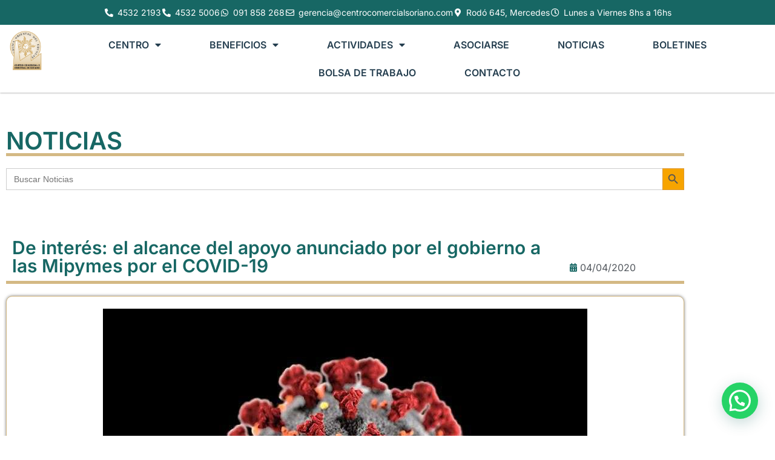

--- FILE ---
content_type: text/html; charset=UTF-8
request_url: https://www.centrocomercialsoriano.com/de-interes-el-alcance-del-apoyo-anunciado-por-el-gobierno-a-las-mipymes-por-el-covid-19/
body_size: 20628
content:
<!doctype html>
<html lang="es">
<head>
	<meta charset="UTF-8">
	<meta name="viewport" content="width=device-width, initial-scale=1">
	<link rel="profile" href="https://gmpg.org/xfn/11">
	<title>De interés: el alcance del apoyo anunciado por el gobierno a las Mipymes por el COVID-19 &#8211; Centro Comercial e Industrial de Soriano</title>
<meta name='robots' content='max-image-preview:large'/>
<link rel="alternate" type="application/rss+xml" title="Centro Comercial e Industrial de Soriano &raquo; Feed" href="https://www.centrocomercialsoriano.com/feed/"/>
<link rel="alternate" type="application/rss+xml" title="Centro Comercial e Industrial de Soriano &raquo; Feed de los comentarios" href="https://www.centrocomercialsoriano.com/comments/feed/"/>
<link rel="alternate" title="oEmbed (JSON)" type="application/json+oembed" href="https://www.centrocomercialsoriano.com/wp-json/oembed/1.0/embed?url=https%3A%2F%2Fwww.centrocomercialsoriano.com%2Fde-interes-el-alcance-del-apoyo-anunciado-por-el-gobierno-a-las-mipymes-por-el-covid-19%2F"/>
<link rel="alternate" title="oEmbed (XML)" type="text/xml+oembed" href="https://www.centrocomercialsoriano.com/wp-json/oembed/1.0/embed?url=https%3A%2F%2Fwww.centrocomercialsoriano.com%2Fde-interes-el-alcance-del-apoyo-anunciado-por-el-gobierno-a-las-mipymes-por-el-covid-19%2F&#038;format=xml"/>
<style id='wp-img-auto-sizes-contain-inline-css'>img:is([sizes=auto i],[sizes^="auto," i]){contain-intrinsic-size:3000px 1500px}</style>
<style id='wp-emoji-styles-inline-css'>img.wp-smiley,img.emoji{display:inline!important;border:none!important;box-shadow:none!important;height:1em!important;width:1em!important;margin:0 .07em!important;vertical-align:-.1em!important;background:none!important;padding:0!important}</style>
<link rel='stylesheet' id='wp-block-library-css' href='https://www.centrocomercialsoriano.com/wp-includes/css/dist/block-library/A.style.min.css,qver=6.9.pagespeed.cf.Ey8Q_jRO3Z.css' media='all'/>
<style id='joinchat-button-style-inline-css'>.wp-block-joinchat-button{border:none!important;text-align:center}.wp-block-joinchat-button figure{display:table;margin:0 auto;padding:0}.wp-block-joinchat-button figcaption{font:normal normal 400 .6em/2em var(--wp--preset--font-family--system-font,sans-serif);margin:0;padding:0}.wp-block-joinchat-button .joinchat-button__qr{background-color:#fff;border:6px solid #25d366;border-radius:30px;box-sizing:content-box;display:block;height:200px;margin:auto;overflow:hidden;padding:10px;width:200px}.wp-block-joinchat-button .joinchat-button__qr canvas,.wp-block-joinchat-button .joinchat-button__qr img{display:block;margin:auto}.wp-block-joinchat-button .joinchat-button__link{align-items:center;background-color:#25d366;border:6px solid #25d366;border-radius:30px;display:inline-flex;flex-flow:row nowrap;justify-content:center;line-height:1.25em;margin:0 auto;text-decoration:none}.wp-block-joinchat-button .joinchat-button__link:before{background:transparent var(--joinchat-ico) no-repeat center;background-size:100%;content:"";display:block;height:1.5em;margin:-.75em .75em -.75em 0;width:1.5em}.wp-block-joinchat-button figure+.joinchat-button__link{margin-top:10px}@media (orientation:landscape) and (min-height:481px),(orientation:portrait) and (min-width:481px){.wp-block-joinchat-button.joinchat-button--qr-only figure+.joinchat-button__link{display:none}}@media (max-width:480px),(orientation:landscape) and (max-height:480px){.wp-block-joinchat-button figure{display:none}}</style>
<style id='global-styles-inline-css'>:root{--wp--preset--aspect-ratio--square:1;--wp--preset--aspect-ratio--4-3: 4/3;--wp--preset--aspect-ratio--3-4: 3/4;--wp--preset--aspect-ratio--3-2: 3/2;--wp--preset--aspect-ratio--2-3: 2/3;--wp--preset--aspect-ratio--16-9: 16/9;--wp--preset--aspect-ratio--9-16: 9/16;--wp--preset--color--black:#000;--wp--preset--color--cyan-bluish-gray:#abb8c3;--wp--preset--color--white:#fff;--wp--preset--color--pale-pink:#f78da7;--wp--preset--color--vivid-red:#cf2e2e;--wp--preset--color--luminous-vivid-orange:#ff6900;--wp--preset--color--luminous-vivid-amber:#fcb900;--wp--preset--color--light-green-cyan:#7bdcb5;--wp--preset--color--vivid-green-cyan:#00d084;--wp--preset--color--pale-cyan-blue:#8ed1fc;--wp--preset--color--vivid-cyan-blue:#0693e3;--wp--preset--color--vivid-purple:#9b51e0;--wp--preset--gradient--vivid-cyan-blue-to-vivid-purple:linear-gradient(135deg,#0693e3 0%,#9b51e0 100%);--wp--preset--gradient--light-green-cyan-to-vivid-green-cyan:linear-gradient(135deg,#7adcb4 0%,#00d082 100%);--wp--preset--gradient--luminous-vivid-amber-to-luminous-vivid-orange:linear-gradient(135deg,#fcb900 0%,#ff6900 100%);--wp--preset--gradient--luminous-vivid-orange-to-vivid-red:linear-gradient(135deg,#ff6900 0%,#cf2e2e 100%);--wp--preset--gradient--very-light-gray-to-cyan-bluish-gray:linear-gradient(135deg,#eee 0%,#a9b8c3 100%);--wp--preset--gradient--cool-to-warm-spectrum:linear-gradient(135deg,#4aeadc 0%,#9778d1 20%,#cf2aba 40%,#ee2c82 60%,#fb6962 80%,#fef84c 100%);--wp--preset--gradient--blush-light-purple:linear-gradient(135deg,#ffceec 0%,#9896f0 100%);--wp--preset--gradient--blush-bordeaux:linear-gradient(135deg,#fecda5 0%,#fe2d2d 50%,#6b003e 100%);--wp--preset--gradient--luminous-dusk:linear-gradient(135deg,#ffcb70 0%,#c751c0 50%,#4158d0 100%);--wp--preset--gradient--pale-ocean:linear-gradient(135deg,#fff5cb 0%,#b6e3d4 50%,#33a7b5 100%);--wp--preset--gradient--electric-grass:linear-gradient(135deg,#caf880 0%,#71ce7e 100%);--wp--preset--gradient--midnight:linear-gradient(135deg,#020381 0%,#2874fc 100%);--wp--preset--font-size--small:13px;--wp--preset--font-size--medium:20px;--wp--preset--font-size--large:36px;--wp--preset--font-size--x-large:42px;--wp--preset--spacing--20:.44rem;--wp--preset--spacing--30:.67rem;--wp--preset--spacing--40:1rem;--wp--preset--spacing--50:1.5rem;--wp--preset--spacing--60:2.25rem;--wp--preset--spacing--70:3.38rem;--wp--preset--spacing--80:5.06rem;--wp--preset--shadow--natural:6px 6px 9px rgba(0,0,0,.2);--wp--preset--shadow--deep:12px 12px 50px rgba(0,0,0,.4);--wp--preset--shadow--sharp:6px 6px 0 rgba(0,0,0,.2);--wp--preset--shadow--outlined:6px 6px 0 -3px #fff , 6px 6px #000;--wp--preset--shadow--crisp:6px 6px 0 #000}:root{--wp--style--global--content-size:800px;--wp--style--global--wide-size:1200px}:where(body) {margin:0}.wp-site-blocks>.alignleft{float:left;margin-right:2em}.wp-site-blocks>.alignright{float:right;margin-left:2em}.wp-site-blocks>.aligncenter{justify-content:center;margin-left:auto;margin-right:auto}:where(.wp-site-blocks) > * {margin-block-start:24px;margin-block-end:0}:where(.wp-site-blocks) > :first-child {margin-block-start:0}:where(.wp-site-blocks) > :last-child {margin-block-end:0}:root{--wp--style--block-gap:24px}:root :where(.is-layout-flow) > :first-child{margin-block-start:0}:root :where(.is-layout-flow) > :last-child{margin-block-end:0}:root :where(.is-layout-flow) > *{margin-block-start:24px;margin-block-end:0}:root :where(.is-layout-constrained) > :first-child{margin-block-start:0}:root :where(.is-layout-constrained) > :last-child{margin-block-end:0}:root :where(.is-layout-constrained) > *{margin-block-start:24px;margin-block-end:0}:root :where(.is-layout-flex){gap:24px}:root :where(.is-layout-grid){gap:24px}.is-layout-flow>.alignleft{float:left;margin-inline-start:0;margin-inline-end:2em}.is-layout-flow>.alignright{float:right;margin-inline-start:2em;margin-inline-end:0}.is-layout-flow>.aligncenter{margin-left:auto!important;margin-right:auto!important}.is-layout-constrained>.alignleft{float:left;margin-inline-start:0;margin-inline-end:2em}.is-layout-constrained>.alignright{float:right;margin-inline-start:2em;margin-inline-end:0}.is-layout-constrained>.aligncenter{margin-left:auto!important;margin-right:auto!important}.is-layout-constrained > :where(:not(.alignleft):not(.alignright):not(.alignfull)){max-width:var(--wp--style--global--content-size);margin-left:auto!important;margin-right:auto!important}.is-layout-constrained>.alignwide{max-width:var(--wp--style--global--wide-size)}body .is-layout-flex{display:flex}.is-layout-flex{flex-wrap:wrap;align-items:center}.is-layout-flex > :is(*, div){margin:0}body .is-layout-grid{display:grid}.is-layout-grid > :is(*, div){margin:0}body{padding-top:0;padding-right:0;padding-bottom:0;padding-left:0}a:where(:not(.wp-element-button)){text-decoration:underline}:root :where(.wp-element-button, .wp-block-button__link){background-color:#32373c;border-width:0;color:#fff;font-family:inherit;font-size:inherit;font-style:inherit;font-weight:inherit;letter-spacing:inherit;line-height:inherit;padding-top: calc(0.667em + 2px);padding-right: calc(1.333em + 2px);padding-bottom: calc(0.667em + 2px);padding-left: calc(1.333em + 2px);text-decoration:none;text-transform:inherit}.has-black-color{color:var(--wp--preset--color--black)!important}.has-cyan-bluish-gray-color{color:var(--wp--preset--color--cyan-bluish-gray)!important}.has-white-color{color:var(--wp--preset--color--white)!important}.has-pale-pink-color{color:var(--wp--preset--color--pale-pink)!important}.has-vivid-red-color{color:var(--wp--preset--color--vivid-red)!important}.has-luminous-vivid-orange-color{color:var(--wp--preset--color--luminous-vivid-orange)!important}.has-luminous-vivid-amber-color{color:var(--wp--preset--color--luminous-vivid-amber)!important}.has-light-green-cyan-color{color:var(--wp--preset--color--light-green-cyan)!important}.has-vivid-green-cyan-color{color:var(--wp--preset--color--vivid-green-cyan)!important}.has-pale-cyan-blue-color{color:var(--wp--preset--color--pale-cyan-blue)!important}.has-vivid-cyan-blue-color{color:var(--wp--preset--color--vivid-cyan-blue)!important}.has-vivid-purple-color{color:var(--wp--preset--color--vivid-purple)!important}.has-black-background-color{background-color:var(--wp--preset--color--black)!important}.has-cyan-bluish-gray-background-color{background-color:var(--wp--preset--color--cyan-bluish-gray)!important}.has-white-background-color{background-color:var(--wp--preset--color--white)!important}.has-pale-pink-background-color{background-color:var(--wp--preset--color--pale-pink)!important}.has-vivid-red-background-color{background-color:var(--wp--preset--color--vivid-red)!important}.has-luminous-vivid-orange-background-color{background-color:var(--wp--preset--color--luminous-vivid-orange)!important}.has-luminous-vivid-amber-background-color{background-color:var(--wp--preset--color--luminous-vivid-amber)!important}.has-light-green-cyan-background-color{background-color:var(--wp--preset--color--light-green-cyan)!important}.has-vivid-green-cyan-background-color{background-color:var(--wp--preset--color--vivid-green-cyan)!important}.has-pale-cyan-blue-background-color{background-color:var(--wp--preset--color--pale-cyan-blue)!important}.has-vivid-cyan-blue-background-color{background-color:var(--wp--preset--color--vivid-cyan-blue)!important}.has-vivid-purple-background-color{background-color:var(--wp--preset--color--vivid-purple)!important}.has-black-border-color{border-color:var(--wp--preset--color--black)!important}.has-cyan-bluish-gray-border-color{border-color:var(--wp--preset--color--cyan-bluish-gray)!important}.has-white-border-color{border-color:var(--wp--preset--color--white)!important}.has-pale-pink-border-color{border-color:var(--wp--preset--color--pale-pink)!important}.has-vivid-red-border-color{border-color:var(--wp--preset--color--vivid-red)!important}.has-luminous-vivid-orange-border-color{border-color:var(--wp--preset--color--luminous-vivid-orange)!important}.has-luminous-vivid-amber-border-color{border-color:var(--wp--preset--color--luminous-vivid-amber)!important}.has-light-green-cyan-border-color{border-color:var(--wp--preset--color--light-green-cyan)!important}.has-vivid-green-cyan-border-color{border-color:var(--wp--preset--color--vivid-green-cyan)!important}.has-pale-cyan-blue-border-color{border-color:var(--wp--preset--color--pale-cyan-blue)!important}.has-vivid-cyan-blue-border-color{border-color:var(--wp--preset--color--vivid-cyan-blue)!important}.has-vivid-purple-border-color{border-color:var(--wp--preset--color--vivid-purple)!important}.has-vivid-cyan-blue-to-vivid-purple-gradient-background{background:var(--wp--preset--gradient--vivid-cyan-blue-to-vivid-purple)!important}.has-light-green-cyan-to-vivid-green-cyan-gradient-background{background:var(--wp--preset--gradient--light-green-cyan-to-vivid-green-cyan)!important}.has-luminous-vivid-amber-to-luminous-vivid-orange-gradient-background{background:var(--wp--preset--gradient--luminous-vivid-amber-to-luminous-vivid-orange)!important}.has-luminous-vivid-orange-to-vivid-red-gradient-background{background:var(--wp--preset--gradient--luminous-vivid-orange-to-vivid-red)!important}.has-very-light-gray-to-cyan-bluish-gray-gradient-background{background:var(--wp--preset--gradient--very-light-gray-to-cyan-bluish-gray)!important}.has-cool-to-warm-spectrum-gradient-background{background:var(--wp--preset--gradient--cool-to-warm-spectrum)!important}.has-blush-light-purple-gradient-background{background:var(--wp--preset--gradient--blush-light-purple)!important}.has-blush-bordeaux-gradient-background{background:var(--wp--preset--gradient--blush-bordeaux)!important}.has-luminous-dusk-gradient-background{background:var(--wp--preset--gradient--luminous-dusk)!important}.has-pale-ocean-gradient-background{background:var(--wp--preset--gradient--pale-ocean)!important}.has-electric-grass-gradient-background{background:var(--wp--preset--gradient--electric-grass)!important}.has-midnight-gradient-background{background:var(--wp--preset--gradient--midnight)!important}.has-small-font-size{font-size:var(--wp--preset--font-size--small)!important}.has-medium-font-size{font-size:var(--wp--preset--font-size--medium)!important}.has-large-font-size{font-size:var(--wp--preset--font-size--large)!important}.has-x-large-font-size{font-size:var(--wp--preset--font-size--x-large)!important}:root :where(.wp-block-pullquote){font-size:1.5em;line-height:1.6}</style>
<link rel='stylesheet' id='ivory-search-styles-css' href='https://www.centrocomercialsoriano.com/wp-content/plugins/add-search-to-menu/public/css/ivory-search.min.css,qver=5.5.14.pagespeed.ce.RQg-8wpucd.css' media='all'/>
<link rel='stylesheet' id='hello-elementor-css' href='https://www.centrocomercialsoriano.com/wp-content/themes/hello-elementor/assets/css/reset.css,qver=3.4.6.pagespeed.ce.r0uWONaZVx.css' media='all'/>
<link rel='stylesheet' id='hello-elementor-theme-style-css' href='https://www.centrocomercialsoriano.com/wp-content/themes/hello-elementor/assets/css/theme.css,qver=3.4.6.pagespeed.ce.pIDSv4xSPa.css' media='all'/>
<link rel='stylesheet' id='hello-elementor-header-footer-css' href='https://www.centrocomercialsoriano.com/wp-content/themes/hello-elementor/assets/css/header-footer.css,qver=3.4.6.pagespeed.ce.htu0eVW7nb.css' media='all'/>
<link rel='stylesheet' id='elementor-frontend-css' href='https://www.centrocomercialsoriano.com/wp-content/plugins/elementor/assets/css/frontend.min.css,qver=3.34.4.pagespeed.ce.VhkenPeEd3.css' media='all'/>
<style id='elementor-post-6-css' media='all'>.elementor-kit-6{--e-global-color-primary:#176764;--e-global-color-secondary:#54595f;--e-global-color-text:#7a7a7a;--e-global-color-accent:#61ce70;--e-global-color-87d3934:#176764;--e-global-color-33b51d4:#fff;--e-global-color-bcf8030:#d4b984;--e-global-color-805bfea:#000;--e-global-color-a5af9ec:#f3a60d;--e-global-color-a30e2b9:#243e4f;--e-global-typography-primary-font-family:"Inter";--e-global-typography-primary-font-weight:600;--e-global-typography-secondary-font-family:"Inter";--e-global-typography-secondary-font-weight:400;--e-global-typography-text-font-family:"Inter";--e-global-typography-text-font-weight:400;--e-global-typography-accent-font-family:"Inter";--e-global-typography-accent-font-weight:500}.elementor-kit-6 e-page-transition{background-color:#ffbc7d}.elementor-kit-6 a{color:var(--e-global-color-a5af9ec)}.elementor-kit-6 a:hover{color:var(--e-global-color-bcf8030)}.elementor-section.elementor-section-boxed>.elementor-container{max-width:1140px}.e-con{--container-max-width:1140px}.elementor-widget:not(:last-child){margin-block-end:20px}.elementor-element{--widgets-spacing:20px 20px;--widgets-spacing-row:20px;--widgets-spacing-column:20px}{}h1.entry-title{display:var(--page-title-display)}.site-header .site-branding{flex-direction:column;align-items:stretch}.site-header{padding-inline-end:0;padding-inline-start:0}.site-footer .site-branding{flex-direction:column;align-items:stretch}@media (max-width:1024px){.elementor-section.elementor-section-boxed>.elementor-container{max-width:1024px}.e-con{--container-max-width:1024px}}@media (max-width:767px){.elementor-section.elementor-section-boxed>.elementor-container{max-width:767px}.e-con{--container-max-width:767px}}</style>
<link rel='stylesheet' id='dflip-style-css' href='https://www.centrocomercialsoriano.com/wp-content/plugins/3d-flipbook-dflip-lite/assets/css/A.dflip.min.css,qver=2.4.20.pagespeed.cf.skxS_Ta_FL.css' media='all'/>
<link rel='stylesheet' id='widget-icon-list-css' href='https://www.centrocomercialsoriano.com/wp-content/plugins/elementor/assets/css/widget-icon-list.min.css,qver=3.34.4.pagespeed.ce.HG33FpU_hw.css' media='all'/>
<style id='e-sticky-css' media='all'>.elementor-sticky--active{z-index:99}.elementor-sticky__spacer .e-n-menu .e-n-menu-content{display:none}.e-con.elementor-sticky--active{z-index:var(--z-index,99)}</style>
<style id='widget-image-css' media='all'>.elementor-widget-image{text-align:center}.elementor-widget-image a{display:inline-block}.elementor-widget-image a img[src$=".svg"]{width:48px}.elementor-widget-image img{display:inline-block;vertical-align:middle}</style>
<link rel='stylesheet' id='widget-nav-menu-css' href='https://www.centrocomercialsoriano.com/wp-content/plugins/elementor-pro/assets/css/A.widget-nav-menu.min.css,qver=3.34.4.pagespeed.cf.GfA-OKevUX.css' media='all'/>
<style id='widget-heading-css' media='all'>.elementor-widget-heading .elementor-heading-title[class*=elementor-size-]>a{color:inherit;font-size:inherit;line-height:inherit}.elementor-widget-heading .elementor-heading-title.elementor-size-small{font-size:15px}.elementor-widget-heading .elementor-heading-title.elementor-size-medium{font-size:19px}.elementor-widget-heading .elementor-heading-title.elementor-size-large{font-size:29px}.elementor-widget-heading .elementor-heading-title.elementor-size-xl{font-size:39px}.elementor-widget-heading .elementor-heading-title.elementor-size-xxl{font-size:59px}</style>
<style id='widget-post-info-css' media='all'>.elementor-post-info__terms-list{display:inline-block}.elementor-post-info .elementor-icon-list-icon .elementor-avatar{border-radius:100%}.elementor-widget-post-info.elementor-align-center .elementor-icon-list-item:after{margin:initial}.elementor-icon-list-items .elementor-icon-list-item .elementor-icon-list-text{display:inline-block}.elementor-icon-list-items .elementor-icon-list-item .elementor-icon-list-text a,.elementor-icon-list-items .elementor-icon-list-item .elementor-icon-list-text span{display:inline}</style>
<link rel='stylesheet' id='elementor-icons-shared-0-css' href='https://www.centrocomercialsoriano.com/wp-content/plugins/elementor/assets/lib/font-awesome/css/A.fontawesome.min.css,qver=5.15.3.pagespeed.cf.OnyloIe9DI.css' media='all'/>
<style id='elementor-icons-fa-regular-css' media='all'>@font-face{font-family:"Font Awesome 5 Free";font-style:normal;font-weight:400;font-display:block;src:url(/wp-content/plugins/elementor/assets/lib/font-awesome/webfonts/fa-regular-400.eot);src:url(/wp-content/plugins/elementor/assets/lib/font-awesome/webfonts/fa-regular-400.eot?#iefix) format("embedded-opentype") , url(/wp-content/plugins/elementor/assets/lib/font-awesome/webfonts/fa-regular-400.woff2) format("woff2") , url(/wp-content/plugins/elementor/assets/lib/font-awesome/webfonts/fa-regular-400.woff) format("woff") , url(/wp-content/plugins/elementor/assets/lib/font-awesome/webfonts/fa-regular-400.ttf) format("truetype") , url(/wp-content/plugins/elementor/assets/lib/font-awesome/webfonts/fa-regular-400.svg#fontawesome) format("svg")}.far{font-family:"Font Awesome 5 Free";font-weight:400}</style>
<style id='elementor-icons-fa-solid-css' media='all'>@font-face{font-family:"Font Awesome 5 Free";font-style:normal;font-weight:900;font-display:block;src:url(/wp-content/plugins/elementor/assets/lib/font-awesome/webfonts/fa-solid-900.eot);src:url(/wp-content/plugins/elementor/assets/lib/font-awesome/webfonts/fa-solid-900.eot?#iefix) format("embedded-opentype") , url(/wp-content/plugins/elementor/assets/lib/font-awesome/webfonts/fa-solid-900.woff2) format("woff2") , url(/wp-content/plugins/elementor/assets/lib/font-awesome/webfonts/fa-solid-900.woff) format("woff") , url(/wp-content/plugins/elementor/assets/lib/font-awesome/webfonts/fa-solid-900.ttf) format("truetype") , url(/wp-content/plugins/elementor/assets/lib/font-awesome/webfonts/fa-solid-900.svg#fontawesome) format("svg")}.fa,.fas{font-family:"Font Awesome 5 Free";font-weight:900}</style>
<style id='e-animation-fadeIn-css' media='all'>@keyframes fadeIn{from{opacity:0}to{opacity:1}}.fadeIn{animation-name:fadeIn}</style>
<link rel='stylesheet' id='widget-post-navigation-css' href='https://www.centrocomercialsoriano.com/wp-content/plugins/elementor-pro/assets/css/A.widget-post-navigation.min.css,qver=3.34.4.pagespeed.cf.d6akAIppST.css' media='all'/>
<link rel='stylesheet' id='elementor-icons-css' href='https://www.centrocomercialsoriano.com/wp-content/plugins/elementor/assets/lib/eicons/css/A.elementor-icons.min.css,qver=5.46.0.pagespeed.cf.kFrlJGBo0a.css' media='all'/>
<link rel='stylesheet' id='elementor-post-128-css' href='https://www.centrocomercialsoriano.com/wp-content/uploads/elementor/css/A.post-128.css,qver=1769762473.pagespeed.cf.i4Ye5WDvTy.css' media='all'/>
<link rel='stylesheet' id='elementor-post-78-css' href='https://www.centrocomercialsoriano.com/wp-content/uploads/elementor/css/A.post-78.css,qver=1769762473.pagespeed.cf.a61VEQHtcs.css' media='all'/>
<link rel='stylesheet' id='elementor-post-774-css' href='https://www.centrocomercialsoriano.com/wp-content/uploads/elementor/css/A.post-774.css,qver=1769762561.pagespeed.cf.9Z0dr6NwGd.css' media='all'/>
<link rel='stylesheet' id='eael-general-css' href='https://www.centrocomercialsoriano.com/wp-content/plugins/essential-addons-for-elementor-lite/assets/front-end/css/view/general.min.css,qver=6.5.9.pagespeed.ce.hOn695BxUG.css' media='all'/>
<link rel='stylesheet' id='elementor-gf-local-inter-css' href='https://www.centrocomercialsoriano.com/wp-content/uploads/elementor/google-fonts/css/A.inter.css,qver=1742259630.pagespeed.cf.z3kRxHqwLc.css' media='all'/>
<style id='elementor-icons-fa-brands-css' media='all'>@font-face{font-family:"Font Awesome 5 Brands";font-style:normal;font-weight:400;font-display:block;src:url(/wp-content/plugins/elementor/assets/lib/font-awesome/webfonts/fa-brands-400.eot);src:url(/wp-content/plugins/elementor/assets/lib/font-awesome/webfonts/fa-brands-400.eot?#iefix) format("embedded-opentype") , url(/wp-content/plugins/elementor/assets/lib/font-awesome/webfonts/fa-brands-400.woff2) format("woff2") , url(/wp-content/plugins/elementor/assets/lib/font-awesome/webfonts/fa-brands-400.woff) format("woff") , url(/wp-content/plugins/elementor/assets/lib/font-awesome/webfonts/fa-brands-400.ttf) format("truetype") , url(/wp-content/plugins/elementor/assets/lib/font-awesome/webfonts/fa-brands-400.svg#fontawesome) format("svg")}.fab{font-family:"Font Awesome 5 Brands";font-weight:400}</style>
<script src="https://www.centrocomercialsoriano.com/wp-includes/js/jquery/jquery.min.js,qver=3.7.1.pagespeed.jm.PoWN7KAtLT.js" id="jquery-core-js"></script>
<script src="https://www.centrocomercialsoriano.com/wp-includes/js/jquery/jquery-migrate.min.js,qver=3.4.1.pagespeed.jm.bhhu-RahTI.js" id="jquery-migrate-js"></script>
<link rel="https://api.w.org/" href="https://www.centrocomercialsoriano.com/wp-json/"/><link rel="alternate" title="JSON" type="application/json" href="https://www.centrocomercialsoriano.com/wp-json/wp/v2/posts/4568"/><link rel="EditURI" type="application/rsd+xml" title="RSD" href="https://www.centrocomercialsoriano.com/xmlrpc.php?rsd"/>
<meta name="generator" content="WordPress 6.9"/>
<link rel="canonical" href="https://www.centrocomercialsoriano.com/de-interes-el-alcance-del-apoyo-anunciado-por-el-gobierno-a-las-mipymes-por-el-covid-19/"/>
<link rel='shortlink' href='https://www.centrocomercialsoriano.com/?p=4568'/>

		<!-- GA Google Analytics @ https://m0n.co/ga -->
		<script async src="https://www.googletagmanager.com/gtag/js?id=G-S2JR4BYWBZ"></script>
		<script>window.dataLayer=window.dataLayer||[];function gtag(){dataLayer.push(arguments);}gtag('js',new Date());gtag('config','G-S2JR4BYWBZ');</script>

	<meta name="generator" content="Elementor 3.34.4; features: additional_custom_breakpoints; settings: css_print_method-external, google_font-enabled, font_display-auto">
			<style>.e-con.e-parent:nth-of-type(n+4):not(.e-lazyloaded):not(.e-no-lazyload),
				.e-con.e-parent:nth-of-type(n+4):not(.e-lazyloaded):not(.e-no-lazyload) * {background-image:none!important}@media screen and (max-height:1024px){.e-con.e-parent:nth-of-type(n+3):not(.e-lazyloaded):not(.e-no-lazyload),
					.e-con.e-parent:nth-of-type(n+3):not(.e-lazyloaded):not(.e-no-lazyload) * {background-image:none!important}}@media screen and (max-height:640px){.e-con.e-parent:nth-of-type(n+2):not(.e-lazyloaded):not(.e-no-lazyload),
					.e-con.e-parent:nth-of-type(n+2):not(.e-lazyloaded):not(.e-no-lazyload) * {background-image:none!important}}</style>
			<link rel="icon" href="https://www.centrocomercialsoriano.com/wp-content/uploads/2022/05/xcropped-ccis-logo-512px-32x32.png.pagespeed.ic.ij3dEo5A4V.webp" sizes="32x32"/>
<link rel="icon" href="https://www.centrocomercialsoriano.com/wp-content/uploads/2022/05/xcropped-ccis-logo-512px-192x192.png.pagespeed.ic.zl4mrnv3ap.webp" sizes="192x192"/>
<link rel="apple-touch-icon" href="https://www.centrocomercialsoriano.com/wp-content/uploads/2022/05/xcropped-ccis-logo-512px-180x180.png.pagespeed.ic.SicQtsIDq3.webp"/>
<meta name="msapplication-TileImage" content="https://www.centrocomercialsoriano.com/wp-content/uploads/2022/05/cropped-ccis-logo-512px-270x270.png"/>
			<style type="text/css">.is-form-id-5345 .is-search-submit:focus,.is-form-id-5345 .is-search-submit:hover,.is-form-id-5345 .is-search-submit,.is-form-id-5345 .is-search-icon{background-color:#f7a400!important;border-color:#d93!important}</style>
		</head>
<body class="wp-singular post-template-default single single-post postid-4568 single-format-standard wp-custom-logo wp-embed-responsive wp-theme-hello-elementor hello-elementor hello-elementor-default elementor-default elementor-kit-6 elementor-page-774">


<a class="skip-link screen-reader-text" href="#content">Ir al contenido</a>

		<header data-elementor-type="header" data-elementor-id="128" class="elementor elementor-128 elementor-location-header" data-elementor-post-type="elementor_library">
					<section class="elementor-section elementor-top-section elementor-element elementor-element-b2a2589 elementor-section-full_width elementor-section-height-default elementor-section-height-default" data-id="b2a2589" data-element_type="section" data-settings="{&quot;background_background&quot;:&quot;classic&quot;,&quot;sticky&quot;:&quot;top&quot;,&quot;sticky_on&quot;:[&quot;desktop&quot;,&quot;tablet&quot;],&quot;sticky_offset&quot;:0,&quot;sticky_effects_offset&quot;:0,&quot;sticky_anchor_link_offset&quot;:0}">
						<div class="elementor-container elementor-column-gap-default">
					<div class="elementor-column elementor-col-100 elementor-top-column elementor-element elementor-element-246b97e" data-id="246b97e" data-element_type="column">
			<div class="elementor-widget-wrap elementor-element-populated">
						<div class="elementor-element elementor-element-46abd9a elementor-icon-list--layout-inline elementor-align-center elementor-tablet-align-center elementor-mobile-align-center elementor-list-item-link-full_width elementor-widget elementor-widget-icon-list" data-id="46abd9a" data-element_type="widget" data-widget_type="icon-list.default">
				<div class="elementor-widget-container">
							<ul class="elementor-icon-list-items elementor-inline-items">
							<li class="elementor-icon-list-item elementor-inline-item">
											<a href="tel:4532%202193">

												<span class="elementor-icon-list-icon">
							<i aria-hidden="true" class="fas fa-phone-alt"></i>						</span>
										<span class="elementor-icon-list-text">4532 2193</span>
											</a>
									</li>
								<li class="elementor-icon-list-item elementor-inline-item">
											<a href="tel:4532%205006">

												<span class="elementor-icon-list-icon">
							<i aria-hidden="true" class="fas fa-phone-alt"></i>						</span>
										<span class="elementor-icon-list-text">4532 5006</span>
											</a>
									</li>
								<li class="elementor-icon-list-item elementor-inline-item">
											<a href="https://wa.me/+59891858268">

												<span class="elementor-icon-list-icon">
							<i aria-hidden="true" class="fab fa-whatsapp"></i>						</span>
										<span class="elementor-icon-list-text">091 858 268</span>
											</a>
									</li>
								<li class="elementor-icon-list-item elementor-inline-item">
											<a href="mailto:gerencia@centrocomercialsoriano.com">

												<span class="elementor-icon-list-icon">
							<i aria-hidden="true" class="far fa-envelope"></i>						</span>
										<span class="elementor-icon-list-text">gerencia@centrocomercialsoriano.com</span>
											</a>
									</li>
								<li class="elementor-icon-list-item elementor-inline-item">
											<a href="https://www.google.com/maps/place/Centro+Comercial+e+Industrial+de+Soriano/@-33.2498931,-58.0344571,16.5z/data=!4m13!1m7!3m6!1s0x95a53e40934c7bff:0xfab4773364882d88!2sJose+Enrique+Rodo+645,+75000+Mercedes,+Departamento+de+Soriano!3b1!8m2!3d-33.2506187!4d-58.0313475!3m4!1s0x95a53e4093a4964b:0x2870a883275d78ca!8m2!3d-33.2506265!4d-58.0313454">

												<span class="elementor-icon-list-icon">
							<i aria-hidden="true" class="fas fa-map-marker-alt"></i>						</span>
										<span class="elementor-icon-list-text">Rodó 645, Mercedes</span>
											</a>
									</li>
								<li class="elementor-icon-list-item elementor-inline-item">
											<span class="elementor-icon-list-icon">
							<i aria-hidden="true" class="far fa-clock"></i>						</span>
										<span class="elementor-icon-list-text">Lunes a Viernes 8hs a 16hs</span>
									</li>
						</ul>
						</div>
				</div>
					</div>
		</div>
					</div>
		</section>
				<section class="elementor-section elementor-top-section elementor-element elementor-element-a018908 elementor-section-full_width elementor-section-height-default elementor-section-height-default" data-id="a018908" data-element_type="section">
						<div class="elementor-container elementor-column-gap-default">
					<div class="elementor-column elementor-col-50 elementor-top-column elementor-element elementor-element-6d04efe" data-id="6d04efe" data-element_type="column">
			<div class="elementor-widget-wrap elementor-element-populated">
						<div class="elementor-element elementor-element-6c5561d elementor-widget elementor-widget-image" data-id="6c5561d" data-element_type="widget" data-widget_type="image.default">
				<div class="elementor-widget-container">
																<a href="/">
							<img src="https://www.centrocomercialsoriano.com/wp-content/uploads/elementor/thumbs/xccis-logo-512px-psj0i3nnbrbak9feyueds1k0x5qy0iqdznj449vug8.png.pagespeed.ic.0J7yq0LVdK.webp" title="ccis-logo-512px" alt="ccis-logo-512px" loading="lazy"/>								</a>
															</div>
				</div>
					</div>
		</div>
				<div class="elementor-column elementor-col-50 elementor-top-column elementor-element elementor-element-c9a7119" data-id="c9a7119" data-element_type="column">
			<div class="elementor-widget-wrap elementor-element-populated">
						<div class="elementor-element elementor-element-fa2aa2b elementor-nav-menu__align-center elementor-nav-menu--stretch elementor-nav-menu--dropdown-tablet elementor-nav-menu__text-align-aside elementor-nav-menu--toggle elementor-nav-menu--burger elementor-widget elementor-widget-nav-menu" data-id="fa2aa2b" data-element_type="widget" data-settings="{&quot;full_width&quot;:&quot;stretch&quot;,&quot;layout&quot;:&quot;horizontal&quot;,&quot;submenu_icon&quot;:{&quot;value&quot;:&quot;&lt;i class=\&quot;fas fa-caret-down\&quot; aria-hidden=\&quot;true\&quot;&gt;&lt;\/i&gt;&quot;,&quot;library&quot;:&quot;fa-solid&quot;},&quot;toggle&quot;:&quot;burger&quot;}" data-widget_type="nav-menu.default">
				<div class="elementor-widget-container">
								<nav aria-label="Menú" class="elementor-nav-menu--main elementor-nav-menu__container elementor-nav-menu--layout-horizontal e--pointer-underline e--animation-fade">
				<ul id="menu-1-fa2aa2b" class="elementor-nav-menu"><li class="menu-item menu-item-type-post_type menu-item-object-page menu-item-home menu-item-has-children menu-item-137"><a href="https://www.centrocomercialsoriano.com/" class="elementor-item">CENTRO</a>
<ul class="sub-menu elementor-nav-menu--dropdown">
	<li class="menu-item menu-item-type-post_type menu-item-object-page menu-item-146"><a href="https://www.centrocomercialsoriano.com/historia/" class="elementor-sub-item">HISTORIA</a></li>
	<li class="menu-item menu-item-type-post_type menu-item-object-page menu-item-186"><a href="https://www.centrocomercialsoriano.com/directivos/" class="elementor-sub-item">DIRECTIVOS</a></li>
	<li class="menu-item menu-item-type-post_type menu-item-object-page menu-item-185"><a href="https://www.centrocomercialsoriano.com/personal/" class="elementor-sub-item">PERSONAL</a></li>
	<li class="menu-item menu-item-type-post_type menu-item-object-page menu-item-191"><a href="https://www.centrocomercialsoriano.com/mision-y-vision/" class="elementor-sub-item">MISIÓN Y VISIÓN</a></li>
</ul>
</li>
<li class="menu-item menu-item-type-custom menu-item-object-custom menu-item-has-children menu-item-21"><a href="/#beneficios" class="elementor-item elementor-item-anchor">BENEFICIOS</a>
<ul class="sub-menu elementor-nav-menu--dropdown">
	<li class="menu-item menu-item-type-post_type menu-item-object-page menu-item-545"><a href="https://www.centrocomercialsoriano.com/convenios/" class="elementor-sub-item">Convenios</a></li>
	<li class="menu-item menu-item-type-post_type menu-item-object-page menu-item-10592"><a href="https://www.centrocomercialsoriano.com/gestoria/" class="elementor-sub-item">Gestoría</a></li>
	<li class="menu-item menu-item-type-post_type menu-item-object-page menu-item-10593"><a href="https://www.centrocomercialsoriano.com/infocred/" class="elementor-sub-item">Infocred</a></li>
	<li class="menu-item menu-item-type-post_type menu-item-object-page menu-item-544"><a href="https://www.centrocomercialsoriano.com/pasantias/" class="elementor-sub-item">Pasantías</a></li>
	<li class="menu-item menu-item-type-post_type menu-item-object-page menu-item-546"><a href="https://www.centrocomercialsoriano.com/seleccion-de-personal/" class="elementor-sub-item">Selección de Personal</a></li>
	<li class="menu-item menu-item-type-post_type menu-item-object-page menu-item-566"><a href="https://www.centrocomercialsoriano.com/sala-de-conferencias/" class="elementor-sub-item">Sala de Conferencias</a></li>
	<li class="menu-item menu-item-type-post_type menu-item-object-page menu-item-599"><a href="https://www.centrocomercialsoriano.com/sala-de-capacitaciones/" class="elementor-sub-item">Sala de Capacitaciones</a></li>
	<li class="menu-item menu-item-type-post_type menu-item-object-page menu-item-8999"><a href="https://www.centrocomercialsoriano.com/sala-de-reuniones/" class="elementor-sub-item">Sala de Reuniones</a></li>
	<li class="menu-item menu-item-type-post_type menu-item-object-page menu-item-598"><a href="https://www.centrocomercialsoriano.com/barbacoa/" class="elementor-sub-item">Barbacoa</a></li>
</ul>
</li>
<li class="menu-item menu-item-type-custom menu-item-object-custom menu-item-has-children menu-item-5567"><a href="/#actividades" class="elementor-item elementor-item-anchor">ACTIVIDADES</a>
<ul class="sub-menu elementor-nav-menu--dropdown">
	<li class="menu-item menu-item-type-post_type menu-item-object-page menu-item-5568"><a href="https://www.centrocomercialsoriano.com/promocion-compra-soriano/" class="elementor-sub-item">COMPRÁ SORIANO</a></li>
	<li class="menu-item menu-item-type-post_type menu-item-object-page menu-item-5576"><a href="https://www.centrocomercialsoriano.com/grandes-artistas-bajitos-de-soriano/" class="elementor-sub-item">GRANDES ARTISTAS BAJITOS DE SORIANO</a></li>
	<li class="menu-item menu-item-type-post_type menu-item-object-page menu-item-5575"><a href="https://www.centrocomercialsoriano.com/la-mejor-foto-con-papa/" class="elementor-sub-item">LA MEJOR FOTO CON PAPÁ</a></li>
</ul>
</li>
<li class="menu-item menu-item-type-post_type menu-item-object-page menu-item-523"><a href="https://www.centrocomercialsoriano.com/asociarse/" class="elementor-item">ASOCIARSE</a></li>
<li class="menu-item menu-item-type-post_type menu-item-object-page current_page_parent menu-item-823"><a href="https://www.centrocomercialsoriano.com/noticias/" class="elementor-item">NOTICIAS</a></li>
<li class="menu-item menu-item-type-post_type menu-item-object-page menu-item-678"><a href="https://www.centrocomercialsoriano.com/boletines/" class="elementor-item">BOLETINES</a></li>
<li class="menu-item menu-item-type-custom menu-item-object-custom menu-item-25"><a href="/#bolsadetrabajo" class="elementor-item elementor-item-anchor">BOLSA DE TRABAJO</a></li>
<li class="menu-item menu-item-type-post_type menu-item-object-page menu-item-138"><a href="https://www.centrocomercialsoriano.com/contacto/" class="elementor-item">CONTACTO</a></li>
</ul>			</nav>
					<div class="elementor-menu-toggle" role="button" tabindex="0" aria-label="Alternar menú" aria-expanded="false">
			<i aria-hidden="true" role="presentation" class="elementor-menu-toggle__icon--open eicon-menu-bar"></i><i aria-hidden="true" role="presentation" class="elementor-menu-toggle__icon--close eicon-close"></i>		</div>
					<nav class="elementor-nav-menu--dropdown elementor-nav-menu__container" aria-hidden="true">
				<ul id="menu-2-fa2aa2b" class="elementor-nav-menu"><li class="menu-item menu-item-type-post_type menu-item-object-page menu-item-home menu-item-has-children menu-item-137"><a href="https://www.centrocomercialsoriano.com/" class="elementor-item" tabindex="-1">CENTRO</a>
<ul class="sub-menu elementor-nav-menu--dropdown">
	<li class="menu-item menu-item-type-post_type menu-item-object-page menu-item-146"><a href="https://www.centrocomercialsoriano.com/historia/" class="elementor-sub-item" tabindex="-1">HISTORIA</a></li>
	<li class="menu-item menu-item-type-post_type menu-item-object-page menu-item-186"><a href="https://www.centrocomercialsoriano.com/directivos/" class="elementor-sub-item" tabindex="-1">DIRECTIVOS</a></li>
	<li class="menu-item menu-item-type-post_type menu-item-object-page menu-item-185"><a href="https://www.centrocomercialsoriano.com/personal/" class="elementor-sub-item" tabindex="-1">PERSONAL</a></li>
	<li class="menu-item menu-item-type-post_type menu-item-object-page menu-item-191"><a href="https://www.centrocomercialsoriano.com/mision-y-vision/" class="elementor-sub-item" tabindex="-1">MISIÓN Y VISIÓN</a></li>
</ul>
</li>
<li class="menu-item menu-item-type-custom menu-item-object-custom menu-item-has-children menu-item-21"><a href="/#beneficios" class="elementor-item elementor-item-anchor" tabindex="-1">BENEFICIOS</a>
<ul class="sub-menu elementor-nav-menu--dropdown">
	<li class="menu-item menu-item-type-post_type menu-item-object-page menu-item-545"><a href="https://www.centrocomercialsoriano.com/convenios/" class="elementor-sub-item" tabindex="-1">Convenios</a></li>
	<li class="menu-item menu-item-type-post_type menu-item-object-page menu-item-10592"><a href="https://www.centrocomercialsoriano.com/gestoria/" class="elementor-sub-item" tabindex="-1">Gestoría</a></li>
	<li class="menu-item menu-item-type-post_type menu-item-object-page menu-item-10593"><a href="https://www.centrocomercialsoriano.com/infocred/" class="elementor-sub-item" tabindex="-1">Infocred</a></li>
	<li class="menu-item menu-item-type-post_type menu-item-object-page menu-item-544"><a href="https://www.centrocomercialsoriano.com/pasantias/" class="elementor-sub-item" tabindex="-1">Pasantías</a></li>
	<li class="menu-item menu-item-type-post_type menu-item-object-page menu-item-546"><a href="https://www.centrocomercialsoriano.com/seleccion-de-personal/" class="elementor-sub-item" tabindex="-1">Selección de Personal</a></li>
	<li class="menu-item menu-item-type-post_type menu-item-object-page menu-item-566"><a href="https://www.centrocomercialsoriano.com/sala-de-conferencias/" class="elementor-sub-item" tabindex="-1">Sala de Conferencias</a></li>
	<li class="menu-item menu-item-type-post_type menu-item-object-page menu-item-599"><a href="https://www.centrocomercialsoriano.com/sala-de-capacitaciones/" class="elementor-sub-item" tabindex="-1">Sala de Capacitaciones</a></li>
	<li class="menu-item menu-item-type-post_type menu-item-object-page menu-item-8999"><a href="https://www.centrocomercialsoriano.com/sala-de-reuniones/" class="elementor-sub-item" tabindex="-1">Sala de Reuniones</a></li>
	<li class="menu-item menu-item-type-post_type menu-item-object-page menu-item-598"><a href="https://www.centrocomercialsoriano.com/barbacoa/" class="elementor-sub-item" tabindex="-1">Barbacoa</a></li>
</ul>
</li>
<li class="menu-item menu-item-type-custom menu-item-object-custom menu-item-has-children menu-item-5567"><a href="/#actividades" class="elementor-item elementor-item-anchor" tabindex="-1">ACTIVIDADES</a>
<ul class="sub-menu elementor-nav-menu--dropdown">
	<li class="menu-item menu-item-type-post_type menu-item-object-page menu-item-5568"><a href="https://www.centrocomercialsoriano.com/promocion-compra-soriano/" class="elementor-sub-item" tabindex="-1">COMPRÁ SORIANO</a></li>
	<li class="menu-item menu-item-type-post_type menu-item-object-page menu-item-5576"><a href="https://www.centrocomercialsoriano.com/grandes-artistas-bajitos-de-soriano/" class="elementor-sub-item" tabindex="-1">GRANDES ARTISTAS BAJITOS DE SORIANO</a></li>
	<li class="menu-item menu-item-type-post_type menu-item-object-page menu-item-5575"><a href="https://www.centrocomercialsoriano.com/la-mejor-foto-con-papa/" class="elementor-sub-item" tabindex="-1">LA MEJOR FOTO CON PAPÁ</a></li>
</ul>
</li>
<li class="menu-item menu-item-type-post_type menu-item-object-page menu-item-523"><a href="https://www.centrocomercialsoriano.com/asociarse/" class="elementor-item" tabindex="-1">ASOCIARSE</a></li>
<li class="menu-item menu-item-type-post_type menu-item-object-page current_page_parent menu-item-823"><a href="https://www.centrocomercialsoriano.com/noticias/" class="elementor-item" tabindex="-1">NOTICIAS</a></li>
<li class="menu-item menu-item-type-post_type menu-item-object-page menu-item-678"><a href="https://www.centrocomercialsoriano.com/boletines/" class="elementor-item" tabindex="-1">BOLETINES</a></li>
<li class="menu-item menu-item-type-custom menu-item-object-custom menu-item-25"><a href="/#bolsadetrabajo" class="elementor-item elementor-item-anchor" tabindex="-1">BOLSA DE TRABAJO</a></li>
<li class="menu-item menu-item-type-post_type menu-item-object-page menu-item-138"><a href="https://www.centrocomercialsoriano.com/contacto/" class="elementor-item" tabindex="-1">CONTACTO</a></li>
</ul>			</nav>
						</div>
				</div>
					</div>
		</div>
					</div>
		</section>
				</header>
				<div data-elementor-type="single-post" data-elementor-id="774" class="elementor elementor-774 elementor-location-single post-4568 post type-post status-publish format-standard has-post-thumbnail hentry category-noticias-generales" data-elementor-post-type="elementor_library">
					<section class="elementor-section elementor-top-section elementor-element elementor-element-e972bba elementor-section-boxed elementor-section-height-default elementor-section-height-default" data-id="e972bba" data-element_type="section">
						<div class="elementor-container elementor-column-gap-default">
					<div class="elementor-column elementor-col-100 elementor-top-column elementor-element elementor-element-59ca67e" data-id="59ca67e" data-element_type="column">
			<div class="elementor-widget-wrap elementor-element-populated">
						<div class="elementor-element elementor-element-a459f02 elementor-widget elementor-widget-heading" data-id="a459f02" data-element_type="widget" data-widget_type="heading.default">
				<div class="elementor-widget-container">
					<h1 class="elementor-heading-title elementor-size-default"><a href="https://www.centrocomercialsoriano.com/noticias/">NOTICIAS</a></h1>				</div>
				</div>
				<div class="elementor-element elementor-element-801656f elementor-widget elementor-widget-shortcode" data-id="801656f" data-element_type="widget" data-widget_type="shortcode.default">
				<div class="elementor-widget-container">
							<div class="elementor-shortcode"><form data-min-no-for-search=3 data-result-box-max-height=400 data-form-id=5345 class="is-search-form is-form-style is-form-style-3 is-form-id-5345 is-ajax-search" action="https://www.centrocomercialsoriano.com/" method="get" role="search"><label for="is-search-input-5345"><span class="is-screen-reader-text">Buscar:</span><input type="search" id="is-search-input-5345" name="s" value="" class="is-search-input" placeholder="Buscar Noticias" autocomplete=off /><span class="is-loader-image" style="display: none;background-image:url(https://www.centrocomercialsoriano.com/wp-content/plugins/add-search-to-menu/public/images/spinner.gif);"></span></label><button type="submit" class="is-search-submit"><span class="is-screen-reader-text">Botón de búsqueda</span><span class="is-search-icon"><svg focusable="false" aria-label="Buscar" xmlns="http://www.w3.org/2000/svg" viewBox="0 0 24 24" width="24px"><path d="M15.5 14h-.79l-.28-.27C15.41 12.59 16 11.11 16 9.5 16 5.91 13.09 3 9.5 3S3 5.91 3 9.5 5.91 16 9.5 16c1.61 0 3.09-.59 4.23-1.57l.27.28v.79l5 4.99L20.49 19l-4.99-5zm-6 0C7.01 14 5 11.99 5 9.5S7.01 5 9.5 5 14 7.01 14 9.5 11.99 14 9.5 14z"></path></svg></span></button><input type="hidden" name="id" value="5345"/><input type="hidden" name="post_type" value="post"/></form></div>
						</div>
				</div>
					</div>
		</div>
					</div>
		</section>
				<section class="elementor-section elementor-top-section elementor-element elementor-element-1dfaf84 elementor-section-boxed elementor-section-height-default elementor-section-height-default" data-id="1dfaf84" data-element_type="section">
						<div class="elementor-container elementor-column-gap-default">
					<div class="elementor-column elementor-col-100 elementor-top-column elementor-element elementor-element-33f63ff" data-id="33f63ff" data-element_type="column">
			<div class="elementor-widget-wrap elementor-element-populated">
						<section class="elementor-section elementor-inner-section elementor-element elementor-element-66c847e elementor-section-boxed elementor-section-height-default elementor-section-height-default" data-id="66c847e" data-element_type="section">
						<div class="elementor-container elementor-column-gap-default">
					<div class="elementor-column elementor-col-50 elementor-inner-column elementor-element elementor-element-51d3147" data-id="51d3147" data-element_type="column">
			<div class="elementor-widget-wrap elementor-element-populated">
						<div class="elementor-element elementor-element-d5a41df elementor-widget elementor-widget-theme-post-title elementor-page-title elementor-widget-heading" data-id="d5a41df" data-element_type="widget" data-widget_type="theme-post-title.default">
				<div class="elementor-widget-container">
					<h1 class="elementor-heading-title elementor-size-default">De interés: el alcance del apoyo anunciado por el gobierno a las Mipymes por el COVID-19</h1>				</div>
				</div>
					</div>
		</div>
				<div class="elementor-column elementor-col-50 elementor-inner-column elementor-element elementor-element-bbf06d1" data-id="bbf06d1" data-element_type="column">
			<div class="elementor-widget-wrap elementor-element-populated">
						<div class="elementor-element elementor-element-ff6bbe5 elementor-align-right elementor-widget elementor-widget-post-info" data-id="ff6bbe5" data-element_type="widget" data-widget_type="post-info.default">
				<div class="elementor-widget-container">
							<ul class="elementor-inline-items elementor-icon-list-items elementor-post-info">
								<li class="elementor-icon-list-item elementor-repeater-item-b215e6e elementor-inline-item" itemprop="datePublished">
						<a href="https://www.centrocomercialsoriano.com/2020/04/04/">
											<span class="elementor-icon-list-icon">
								<i aria-hidden="true" class="fas fa-calendar-alt"></i>							</span>
									<span class="elementor-icon-list-text elementor-post-info__item elementor-post-info__item--type-date">
										<time>04/04/2020</time>					</span>
									</a>
				</li>
				</ul>
						</div>
				</div>
					</div>
		</div>
					</div>
		</section>
				<div class="elementor-element elementor-element-eef94ef elementor-invisible elementor-widget elementor-widget-theme-post-featured-image elementor-widget-image" data-id="eef94ef" data-element_type="widget" data-settings="{&quot;_animation&quot;:&quot;fadeIn&quot;}" data-widget_type="theme-post-featured-image.default">
				<div class="elementor-widget-container">
															<img fetchpriority="high" width="800" height="600" src="https://www.centrocomercialsoriano.com/wp-content/uploads/2022/06/1182sars-cov-19.jpg" class="attachment-large size-large wp-image-4569" alt="" srcset="https://www.centrocomercialsoriano.com/wp-content/uploads/2022/06/1182sars-cov-19.jpg 800w, https://www.centrocomercialsoriano.com/wp-content/uploads/2022/06/1182sars-cov-19-300x225.jpg 300w, https://www.centrocomercialsoriano.com/wp-content/uploads/2022/06/1182sars-cov-19-768x576.jpg 768w" sizes="(max-width: 800px) 100vw, 800px"/>															</div>
				</div>
				<div class="elementor-element elementor-element-ebb383c elementor-invisible elementor-widget elementor-widget-theme-post-content" data-id="ebb383c" data-element_type="widget" data-settings="{&quot;_animation&quot;:&quot;fadeIn&quot;}" data-widget_type="theme-post-content.default">
				<div class="elementor-widget-container">
					<h3>Por más información: www.bps.gub.uy</h3>
<p>El Centro Comercial e Industrial de Soriano acerca informaci&oacute;n a las Mipymes en el marco de las nuevas medidas econ&oacute;micas anunciadas por el gobierno nacional por el COVID-19 (02/04/20).</p>
<p>&#8211; Subsidio Directo Empresas unipersonales y sociedades personales con hasta dos socios, sin personal dependiente. Destinado a monotributistas y sociedades de hecho MIDES (cuida coches, malabaristas, actores callejeros, etc.). Se pagar&aacute; un subsidio equivalente al m&iacute;nimo establecido por ley de 1,5 BPC, que son $ 6.779. por mes. Se otorgar&aacute; durante los meses de abril y mayo. No se deber&aacute; reintegrar. Se est&aacute; implementado el sistema para acceder al subsidio el cual ser&aacute; informado a la brevedad..</p>
<p>&#8211; Seguro por cese de actividad Empresas unipersonales, sociedades de hecho y SRL con hasta dos socios, sin personal dependiente. Destinado a Monotributistas, Literal E, o R&eacute;gimen General, (feriantes, vendedores en la v&iacute;a p&uacute;blica, etc).. Se les dar&aacute; un seguro por cese de actividad (formato pr&eacute;stamo) para los meses de abril y mayo por un monto de $ 12.000. En este caso, los beneficiarios deber&aacute;n hacer una devoluci&oacute;n de este seguro a partir del mes de julio (3 meses de gracia), en 24 cuotas consecutivas en UI con los aportes al BPS que realiza la empresa. Se est&aacute; implementado el sistema para acceder al seguro, el cual ser&aacute; informado a la brevedad.</p>
<p>&#8211; Preservaci&oacute;n del cr&eacute;dito Cr&eacute;ditos productivos BROU El Banco de la Rep&uacute;blica Oriental del Uruguay (BROU) implementar&aacute; un programa de cr&eacute;ditos productivos para las peque&ntilde;as y medianas empresas en condiciones m&aacute;s flexibles. Esta medida no est&aacute; a&uacute;n operativa, el BROU est&aacute; trabajando en su implementaci&oacute;n.</p>
<p>&#8211; Sistema nacional de garant&iacute;as SIGA. En el marco del Sistema Nacional de Garant&iacute;as (SIGA), se incrementar&aacute;n los fondos disponibles para otorgar garant&iacute;as parciales de cr&eacute;dito a las Mipymes por hasta un monto total de cr&eacute;ditos de 2.500 millones de d&oacute;lares. Adicionalmente, se prev&eacute; exonerar el 70% de la comisi&oacute;n que cobra el sistema de garant&iacute;as. Esta medida no est&aacute; a&uacute;n implementada. En el marco del SIGA se est&aacute; trabajando en una l&iacute;nea de garant&iacute;as parciales de cr&eacute;ditos para mipymes que operen con las instituciones financieras adheridas. Adicionalmente, se est&aacute; trabajando en una l&iacute;nea fondo de garant&iacute;as espec&iacute;fica para reestructuraci&oacute;n de deudas de mipymes afectadas por la emergencia sanitaria. Por m&aacute;s informaci&oacute;n sobre el SIGA: www.siga.com.uy</p>
<p>&#8211; Extensi&oacute;n de plazos de los cr&eacute;ditos BCU Autoriza a las instituciones de intermediaci&oacute;n financiera, empresas de servicios financieros y administradoras de cr&eacute;dito a extender los plazos de vencimiento de los cr&eacute;ditos al Sector No Financiero, en acuerdo con sus clientes por hasta 180 d&iacute;as. La resoluci&oacute;n abarca tanto el pago de capital como de los intereses para deudores cuyos ingresos puedan ser afectados a consecuencia de la emergencia sanitaria. Condiciones: &bull; Cr&eacute;ditos vigentes al 29 de febrero de 2020. &bull; Operaciones de cr&eacute;dito que se hab&iacute;an concreta entre el 1ro y 19 de marzo. &bull; Contempla &uacute;nicamente vencimientos comprendidos entre 1ro de marzo y el 31 de agosto del presente a&ntilde;o. Por m&aacute;s informaci&oacute;n: https://www.bcu.gub.uy/Comunicaciones/Paginas/.aspx</p>
<p>Tel&eacute;fono: 1967</p>
<p>&#8211; Programa cr&eacute;dito dirigido Programa Cr&eacute;dito Dirigido El programa de Cr&eacute;dito Dirigido es un instrumento que tiene por objetivo brindar apoyo financiero aportando liquidez a las Mipymes de todo el pa&iacute;s, con cr&eacute;ditos en mejores condiciones que las de mercado. &iquest;Cu&aacute;les son los beneficios? &bull; Plazos de pago mayores &bull; Tasas de inter&eacute;s menores &bull; Per&iacute;odo de gracia prolongado* *Gracia sobre capital: los primeros meses abonar&aacute; una cuota menor, pagando s&oacute;lo lo correspondiente a inter&eacute;s. Los beneficiarios son las micro, peque&ntilde;as y medianas empresas afectadas por la emergencia sanitaria actual del pa&iacute;s frente al COVID-19, para quienes se busca otorgar mejores condiciones crediticias para cr&eacute;ditos cuyo destino sea capital de trabajo y refinanciamiento de deuda Estos cr&eacute;ditos son otorgados por Instituciones de Microfinanzas y subsidiados por ANDE. Si sos una micro, peque&ntilde;a o mediana empresa deber&aacute;s dirigirte a alguna de las IMF adheridas, cada una de las cuales posee sus propias pol&iacute;ticas de otorgamiento de cr&eacute;ditos. Las IMF adheridas son las siguientes: FUNDASOL COOPACE COMAYC IPRU REP&Uacute;BLICA MICROFINANZAS Medidas tributarias</p>
<p>&#8211; Aplazamiento de los aportes BPS Se difiere el pago de los monotributistas y los aportes de due&ntilde;os y socios de sociedades personales, correspondiente a los meses de pago abril y mayo. El 60% de dichos aportes se abonar&aacute;n en 6 cuotas a partir del mes de junio. El 40% restante ser&aacute; de cargo del Estado.</p>
<p>&#8211; Los beneficiarios ser&aacute;n: monotributistas, unipersonales y sociedades personales con hasta 10 empleados cuyo r&eacute;gimen de aportaci&oacute;n sea INDUSTRIA y COMERCIO. Por m&aacute;s informaci&oacute;n: https://www.bps.gub.uy/ E-mail: asistalcontri@bps.gub.uy</p>
<p>&#8211; Postergaci&oacute;n del pago del IVA DGI La empresa comprendida en el literal E no deber&aacute; abonar el pago de IVA M&iacute;nimo de los meses de marzo y abril. Ese monto se financia en 6 cuotas que vendr&aacute;n directamente en el recibo a pagar a partir del mes de mayo. Se prorroga el pago de impuestos de DGI de este mes hasta el viernes 27/3. Quedan exceptuadas de esta pr&oacute;rroga las empresas p&uacute;blicas. Por m&aacute;s informaci&oacute;n: https://www.dgi.gub.uy/ Seguro flexible a todos los sectores</p>
<p>&#8211; Subsidio por desempleo BPS El banco de Previsi&oacute;n Social se encuentra trabajando para implementar el nuevo subsidio especial por desempleo parcial para trabajadores mensuales, dispuesto por el Ministerio de Trabajo y Seguridad Social. Las empresas que requieran gestionar el amparo a este r&eacute;gimen deber&aacute;n, dentro de los primeros 10 d&iacute;as del mes siguiente de producirse la reducci&oacute;n de d&iacute;as u horas trabajados, enviar al BPS el listado de trabajadores que cumplan las condiciones de derecho. El pago del subsidio se realizar&aacute; durante el mes siguiente de producida dicha reducci&oacute;n. A la brevedad estar&aacute;n disponibles en la web institucional los formularios y el procedimiento a seguir. Tambi&eacute;n, pr&oacute;ximamente, se habilitar&aacute; para consultas el 0800 0277.</p>
<p><strong>Por m&aacute;s informaci&oacute;n: www.bps.gub.uy</strong></p>
				</div>
				</div>
				<div class="elementor-element elementor-element-5857201 elementor-post-navigation-borders-yes elementor-widget elementor-widget-post-navigation" data-id="5857201" data-element_type="widget" data-widget_type="post-navigation.default">
				<div class="elementor-widget-container">
							<div class="elementor-post-navigation" role="navigation" aria-label="Navegación de la entrada">
			<div class="elementor-post-navigation__prev elementor-post-navigation__link">
				<a href="https://www.centrocomercialsoriano.com/de-interes-sobre-teletrabajo-es-obligatorio-comunicarlo-al-mtss/" rel="prev"><span class="post-navigation__arrow-wrapper post-navigation__arrow-prev"><i aria-hidden="true" class="fas fa-angle-left"></i><span class="elementor-screen-only">Ant</span></span><span class="elementor-post-navigation__link__prev"><span class="post-navigation__prev--label">Anterior</span><span class="post-navigation__prev--title">De interés sobre Teletrabajo: Es obligatorio comunicarlo al MTSS</span></span></a>			</div>
							<div class="elementor-post-navigation__separator-wrapper">
					<div class="elementor-post-navigation__separator"></div>
				</div>
						<div class="elementor-post-navigation__next elementor-post-navigation__link">
				<a href="https://www.centrocomercialsoriano.com/de-interes-prestamo-y-subsidio-para-emprendedores/" rel="next"><span class="elementor-post-navigation__link__next"><span class="post-navigation__next--label">Siguiente</span><span class="post-navigation__next--title">De interés: préstamo y subsidio para emprendedores</span></span><span class="post-navigation__arrow-wrapper post-navigation__arrow-next"><i aria-hidden="true" class="fas fa-angle-right"></i><span class="elementor-screen-only">Siguiente</span></span></a>			</div>
		</div>
						</div>
				</div>
					</div>
		</div>
					</div>
		</section>
				</div>
				<footer data-elementor-type="footer" data-elementor-id="78" class="elementor elementor-78 elementor-location-footer" data-elementor-post-type="elementor_library">
					<section class="elementor-section elementor-top-section elementor-element elementor-element-e9a381c elementor-section-boxed elementor-section-height-default elementor-section-height-default" data-id="e9a381c" data-element_type="section" data-settings="{&quot;background_background&quot;:&quot;classic&quot;}">
						<div class="elementor-container elementor-column-gap-default">
					<div class="elementor-column elementor-col-50 elementor-top-column elementor-element elementor-element-d7cd1b2" data-id="d7cd1b2" data-element_type="column">
			<div class="elementor-widget-wrap elementor-element-populated">
						<div class="elementor-element elementor-element-ebacbab elementor-view-default elementor-widget elementor-widget-icon" data-id="ebacbab" data-element_type="widget" data-widget_type="icon.default">
				<div class="elementor-widget-container">
							<div class="elementor-icon-wrapper">
			<div class="elementor-icon">
			<i aria-hidden="true" class="far fa-envelope"></i>			</div>
		</div>
						</div>
				</div>
					</div>
		</div>
				<div class="elementor-column elementor-col-50 elementor-top-column elementor-element elementor-element-2216e48" data-id="2216e48" data-element_type="column">
			<div class="elementor-widget-wrap elementor-element-populated">
						<div class="elementor-element elementor-element-6d7d466 elementor-widget elementor-widget-heading" data-id="6d7d466" data-element_type="widget" data-widget_type="heading.default">
				<div class="elementor-widget-container">
					<h2 class="elementor-heading-title elementor-size-default">Enterese de primera mano de las novedades</h2>				</div>
				</div>
				<div class="elementor-element elementor-element-3de3909 elementor-widget elementor-widget-heading" data-id="3de3909" data-element_type="widget" data-widget_type="heading.default">
				<div class="elementor-widget-container">
					<h2 class="elementor-heading-title elementor-size-default">Inscribase en nuestra lista de correo</h2>				</div>
				</div>
				<div class="elementor-element elementor-element-ca8e1c9 elementor-widget elementor-widget-html" data-id="ca8e1c9" data-element_type="widget" data-widget_type="html.default">
				<div class="elementor-widget-container">
					<!-- Begin Mailchimp Signup Form -->
<link href="//cdn-images.mailchimp.com/embedcode/classic-10_7_dtp.css" rel="stylesheet" type="text/css">
<style type="text/css">#mc_embed_signup{background:;clear:left;font:14px Helvetica,Arial,sans-serif;width:100%}#mc_embed_signup .button{background:#f3a60d;color:#000;border-radius:50px}</style>
<div id="mc_embed_signup">
<form action="https://centrocomercialsoriano.us8.list-manage.com/subscribe/post?u=215fbf567359aa17c2d8ade53&amp;id=73523009ad" method="post" id="mc-embedded-subscribe-form" name="mc-embedded-subscribe-form" class="validate" target="_blank" novalidate>
    <div id="mc_embed_signup_scroll">
	

<div class="mc-field-group">
	<label for="mce-EMAIL">Email <span class="asterisk">*</span>
</label>
	<input type="email" value="" name="EMAIL" class="required email" id="mce-EMAIL">
</div>
	<div id="mce-responses" class="clear foot">
		<div class="response" id="mce-error-response" style="display:none"></div>
		<div class="response" id="mce-success-response" style="display:none"></div>
	</div>    <!-- real people should not fill this in and expect good things - do not remove this or risk form bot signups-->
    <div style="position: absolute; left: -5000px;" aria-hidden="true"><input type="text" name="b_215fbf567359aa17c2d8ade53_73523009ad" tabindex="-1" value=""></div>
        <div class="optionalParent">
            <div class="clear foot">
                <input type="submit" value="Quiero Recibir las Novedades" name="subscribe" id="mc-embedded-subscribe" class="button">
            </div>
        </div>
    </div>
</form>
</div>
<script type='text/javascript' src='//s3.amazonaws.com/downloads.mailchimp.com/js/mc-validate.js'></script><script type='text/javascript'>(function($){window.fnames=new Array();window.ftypes=new Array();fnames[0]='EMAIL';ftypes[0]='email';fnames[1]='FNAME';ftypes[1]='text';fnames[2]='LNAME';ftypes[2]='text';fnames[3]='ADDRESS';ftypes[3]='address';fnames[4]='PHONE';ftypes[4]='phone';fnames[5]='BIRTHDAY';ftypes[5]='birthday';}(jQuery));var $mcj=jQuery.noConflict(true);</script>
<!--End mc_embed_signup-->				</div>
				</div>
					</div>
		</div>
					</div>
		</section>
				<section class="elementor-section elementor-top-section elementor-element elementor-element-caa646e elementor-section-boxed elementor-section-height-default elementor-section-height-default" data-id="caa646e" data-element_type="section">
						<div class="elementor-container elementor-column-gap-default">
					<div class="elementor-column elementor-col-33 elementor-top-column elementor-element elementor-element-109d2d7" data-id="109d2d7" data-element_type="column">
			<div class="elementor-widget-wrap elementor-element-populated">
						<div class="elementor-element elementor-element-e65df4e elementor-widget elementor-widget-image" data-id="e65df4e" data-element_type="widget" data-widget_type="image.default">
				<div class="elementor-widget-container">
															<img width="300" height="300" src="https://www.centrocomercialsoriano.com/wp-content/uploads/2022/05/xccis-logo-512px-300x300.png.pagespeed.ic.bGBp9mLJaV.webp" class="attachment-medium size-medium wp-image-17" alt="" srcset="https://www.centrocomercialsoriano.com/wp-content/uploads/2022/05/xccis-logo-512px-300x300.png.pagespeed.ic.bGBp9mLJaV.webp 300w, https://www.centrocomercialsoriano.com/wp-content/uploads/2022/05/xccis-logo-512px-150x150.png.pagespeed.ic.T8eBvIuJUJ.webp 150w, https://www.centrocomercialsoriano.com/wp-content/uploads/2022/05/elementor/thumbs/ccis-logo-512px-psj0i3nnbrbak9feyueds1k0x5qy0iqdznj449vug8.png 100w, https://www.centrocomercialsoriano.com/wp-content/uploads/2022/05/xccis-logo-512px.png.pagespeed.ic.lLF6HfZwt4.webp 512w" sizes="(max-width: 300px) 100vw, 300px"/>															</div>
				</div>
					</div>
		</div>
				<div class="elementor-column elementor-col-33 elementor-top-column elementor-element elementor-element-a094d2f" data-id="a094d2f" data-element_type="column">
			<div class="elementor-widget-wrap elementor-element-populated">
						<div class="elementor-element elementor-element-b20660d elementor-widget elementor-widget-heading" data-id="b20660d" data-element_type="widget" data-widget_type="heading.default">
				<div class="elementor-widget-container">
					<h2 class="elementor-heading-title elementor-size-default">Contactenos</h2>				</div>
				</div>
				<div class="elementor-element elementor-element-b2b8e33 elementor-align-start elementor-tablet-align-center elementor-mobile-align-center elementor-icon-list--layout-traditional elementor-list-item-link-full_width elementor-widget elementor-widget-icon-list" data-id="b2b8e33" data-element_type="widget" data-widget_type="icon-list.default">
				<div class="elementor-widget-container">
							<ul class="elementor-icon-list-items">
							<li class="elementor-icon-list-item">
											<a href="tel:4532%202193">

												<span class="elementor-icon-list-icon">
							<i aria-hidden="true" class="fas fa-phone-alt"></i>						</span>
										<span class="elementor-icon-list-text">4532 2193</span>
											</a>
									</li>
								<li class="elementor-icon-list-item">
											<a href="tel:4532%205006">

												<span class="elementor-icon-list-icon">
							<i aria-hidden="true" class="fas fa-phone-alt"></i>						</span>
										<span class="elementor-icon-list-text">4532 5006</span>
											</a>
									</li>
								<li class="elementor-icon-list-item">
											<a href="https://wa.me/+59891858268">

												<span class="elementor-icon-list-icon">
							<i aria-hidden="true" class="fab fa-whatsapp"></i>						</span>
										<span class="elementor-icon-list-text">091 858 268</span>
											</a>
									</li>
								<li class="elementor-icon-list-item">
											<a href="mailto:gerencia@centrocomercialsoriano.com">

												<span class="elementor-icon-list-icon">
							<i aria-hidden="true" class="far fa-envelope"></i>						</span>
										<span class="elementor-icon-list-text">gerencia@centrocomercialsoriano.com</span>
											</a>
									</li>
								<li class="elementor-icon-list-item">
											<a href="https://www.google.com/maps/place/Centro+Comercial+e+Industrial+de+Soriano/@-33.2498931,-58.0344571,16.5z/data=!4m13!1m7!3m6!1s0x95a53e40934c7bff:0xfab4773364882d88!2sJose+Enrique+Rodo+645,+75000+Mercedes,+Departamento+de+Soriano!3b1!8m2!3d-33.2506187!4d-58.0313475!3m4!1s0x95a53e4093a4964b:0x2870a883275d78ca!8m2!3d-33.2506265!4d-58.0313454">

												<span class="elementor-icon-list-icon">
							<i aria-hidden="true" class="fas fa-map-marker-alt"></i>						</span>
										<span class="elementor-icon-list-text">Rodó 645, Mercedes</span>
											</a>
									</li>
								<li class="elementor-icon-list-item">
											<span class="elementor-icon-list-icon">
							<i aria-hidden="true" class="far fa-clock"></i>						</span>
										<span class="elementor-icon-list-text">Lunes a Viernes 8hs a 16hs</span>
									</li>
						</ul>
						</div>
				</div>
					</div>
		</div>
				<div class="elementor-column elementor-col-33 elementor-top-column elementor-element elementor-element-4a2ae94" data-id="4a2ae94" data-element_type="column">
			<div class="elementor-widget-wrap elementor-element-populated">
						<div class="elementor-element elementor-element-a0d501b elementor-widget elementor-widget-heading" data-id="a0d501b" data-element_type="widget" data-widget_type="heading.default">
				<div class="elementor-widget-container">
					<h2 class="elementor-heading-title elementor-size-default">Siganos</h2>				</div>
				</div>
				<div class="elementor-element elementor-element-03b7f7e elementor-icon-list--layout-inline elementor-align-center elementor-tablet-align-center elementor-mobile-align-center elementor-list-item-link-full_width elementor-widget elementor-widget-icon-list" data-id="03b7f7e" data-element_type="widget" data-widget_type="icon-list.default">
				<div class="elementor-widget-container">
							<ul class="elementor-icon-list-items elementor-inline-items">
							<li class="elementor-icon-list-item elementor-inline-item">
											<a href="https://www.facebook.com/centrocomercial.soriano">

												<span class="elementor-icon-list-icon">
							<i aria-hidden="true" class="fab fa-facebook-square"></i>						</span>
										<span class="elementor-icon-list-text"></span>
											</a>
									</li>
								<li class="elementor-icon-list-item elementor-inline-item">
											<a href="https://www.instagram.com/centrocomercialsoriano">

												<span class="elementor-icon-list-icon">
							<i aria-hidden="true" class="fab fa-instagram"></i>						</span>
										<span class="elementor-icon-list-text"></span>
											</a>
									</li>
						</ul>
						</div>
				</div>
					</div>
		</div>
					</div>
		</section>
				<section class="elementor-section elementor-top-section elementor-element elementor-element-480998a elementor-section-full_width elementor-section-height-default elementor-section-height-default" data-id="480998a" data-element_type="section">
						<div class="elementor-container elementor-column-gap-default">
					<div class="elementor-column elementor-col-100 elementor-top-column elementor-element elementor-element-ddbec0f" data-id="ddbec0f" data-element_type="column">
			<div class="elementor-widget-wrap elementor-element-populated">
						<div class="elementor-element elementor-element-9f6cf36 elementor-widget elementor-widget-text-editor" data-id="9f6cf36" data-element_type="widget" data-widget_type="text-editor.default">
				<div class="elementor-widget-container">
									<p>Copyright © 2022 Centro Comercial e Industrial de Soriano. Todos los derechos reservados.</p>								</div>
				</div>
				<div class="elementor-element elementor-element-24444f9 elementor-widget elementor-widget-text-editor" data-id="24444f9" data-element_type="widget" data-widget_type="text-editor.default">
				<div class="elementor-widget-container">
									<span style="font-size:10px;color: #808080;"><a style="color: #808080;" href="https://ambar.uy">diseño web: ambar.uy</a></span>								</div>
				</div>
					</div>
		</div>
					</div>
		</section>
				</footer>
		
<script type="speculationrules">
{"prefetch":[{"source":"document","where":{"and":[{"href_matches":"/*"},{"not":{"href_matches":["/wp-*.php","/wp-admin/*","/wp-content/uploads/*","/wp-content/*","/wp-content/plugins/*","/wp-content/themes/hello-elementor/*","/*\\?(.+)"]}},{"not":{"selector_matches":"a[rel~=\"nofollow\"]"}},{"not":{"selector_matches":".no-prefetch, .no-prefetch a"}}]},"eagerness":"conservative"}]}
</script>

<div class="joinchat joinchat--right joinchat--btn" data-settings='{"telephone":"59891858268","mobile_only":false,"button_delay":0,"whatsapp_web":true,"qr":true,"message_views":2,"message_delay":8,"message_badge":false,"message_send":"","message_hash":""}'>
	<div class="joinchat__button" role="button" tabindex="0" aria-label="¿En que te podemos ayudar? Contactar por WhatsApp">
									<div class="joinchat__tooltip" aria-hidden="true"><div>¿En que te podemos ayudar?</div></div>
			</div>
				<div class="joinchat__qr"><div>Escanea el código</div></div>
		</div>
			<script>
				const lazyloadRunObserver = () => {
					const lazyloadBackgrounds = document.querySelectorAll( `.e-con.e-parent:not(.e-lazyloaded)` );
					const lazyloadBackgroundObserver = new IntersectionObserver( ( entries ) => {
						entries.forEach( ( entry ) => {
							if ( entry.isIntersecting ) {
								let lazyloadBackground = entry.target;
								if( lazyloadBackground ) {
									lazyloadBackground.classList.add( 'e-lazyloaded' );
								}
								lazyloadBackgroundObserver.unobserve( entry.target );
							}
						});
					}, { rootMargin: '200px 0px 200px 0px' } );
					lazyloadBackgrounds.forEach( ( lazyloadBackground ) => {
						lazyloadBackgroundObserver.observe( lazyloadBackground );
					} );
				};
				const events = [
					'DOMContentLoaded',
					'elementor/lazyload/observe',
				];
				events.forEach( ( event ) => {
					document.addEventListener( event, lazyloadRunObserver );
				} );
			</script>
			<link rel='stylesheet' id='ivory-ajax-search-styles-css' href='https://www.centrocomercialsoriano.com/wp-content/plugins/add-search-to-menu/public/css/ivory-ajax-search.min.css,qver=5.5.14.pagespeed.ce.01LAS9krW7.css' media='all'/>
<link rel='stylesheet' id='joinchat-css' href='https://www.centrocomercialsoriano.com/wp-content/plugins/creame-whatsapp-me/public/css/joinchat-btn.min.css,qver=6.0.10.pagespeed.ce.-kuo5bAm76.css' media='all'/>
<style id='joinchat-inline-css'>.joinchat{--ch:142;--cs:70%;--cl:49%;--bw:1}</style>
<script id="hello-theme-frontend-js">//<![CDATA[
!function(){class e{constructor(){this.initSettings(),this.initElements(),this.bindEvents()}initSettings(){this.settings={selectors:{menuToggle:".site-header .site-navigation-toggle",menuToggleHolder:".site-header .site-navigation-toggle-holder",dropdownMenu:".site-header .site-navigation-dropdown"}}}initElements(){this.elements={window:window,menuToggle:document.querySelector(this.settings.selectors.menuToggle),menuToggleHolder:document.querySelector(this.settings.selectors.menuToggleHolder),dropdownMenu:document.querySelector(this.settings.selectors.dropdownMenu)}}bindEvents(){this.elements.menuToggleHolder&&!this.elements.menuToggleHolder?.classList.contains("hide")&&(this.elements.menuToggle.addEventListener("click",()=>this.handleMenuToggle()),this.elements.dropdownMenu.querySelectorAll(".menu-item-has-children > a").forEach(e=>e.addEventListener("click",e=>this.handleMenuChildren(e))))}closeMenuItems(){this.elements.menuToggleHolder.classList.remove("elementor-active"),this.elements.window.removeEventListener("resize",()=>this.closeMenuItems())}handleMenuToggle(){const e=!this.elements.menuToggleHolder.classList.contains("elementor-active");this.elements.menuToggle.setAttribute("aria-expanded",e),this.elements.dropdownMenu.setAttribute("aria-hidden",!e),this.elements.dropdownMenu.inert=!e,this.elements.menuToggleHolder.classList.toggle("elementor-active",e),this.elements.dropdownMenu.querySelectorAll(".elementor-active").forEach(e=>e.classList.remove("elementor-active")),e?this.elements.window.addEventListener("resize",()=>this.closeMenuItems()):this.elements.window.removeEventListener("resize",()=>this.closeMenuItems())}handleMenuChildren(e){const t=e.currentTarget.parentElement;t?.classList&&t.classList.toggle("elementor-active")}}document.addEventListener("DOMContentLoaded",()=>{new e})}();
//]]></script>
<script src="https://www.centrocomercialsoriano.com/wp-content/plugins/3d-flipbook-dflip-lite/assets/js/dflip.min.js,qver=2.4.20.pagespeed.jm.nmzwKiPTNG.js" id="dflip-script-js"></script>
<script src="https://www.centrocomercialsoriano.com/wp-content/plugins/elementor/assets/js/webpack.runtime.min.js?ver=3.34.4" id="elementor-webpack-runtime-js"></script>
<script src="https://www.centrocomercialsoriano.com/wp-content,_plugins,_elementor,_assets,_js,_frontend-modules.min.js,qver==3.34.4+wp-includes,_js,_jquery,_ui,_core.min.js,qver==1.13.3.pagespeed.jc.E_5wBjqMt-.js"></script><script>eval(mod_pagespeed_0PLcQaHN3Y);</script>
<script>eval(mod_pagespeed_QKlPp2PIxg);</script>
<script id="elementor-frontend-js-extra">var PremiumSettings={"ajaxurl":"https://www.centrocomercialsoriano.com/wp-admin/admin-ajax.php","nonce":"656d0f67b0"};var EAELImageMaskingConfig={"svg_dir_url":"https://www.centrocomercialsoriano.com/wp-content/plugins/essential-addons-for-elementor-lite/assets/front-end/img/image-masking/svg-shapes/"};</script>
<script id="elementor-frontend-js-before">var elementorFrontendConfig={"environmentMode":{"edit":false,"wpPreview":false,"isScriptDebug":false},"i18n":{"shareOnFacebook":"Compartir en Facebook","shareOnTwitter":"Compartir en Twitter","pinIt":"Pinear","download":"Descargar","downloadImage":"Descargar imagen","fullscreen":"Pantalla completa","zoom":"Zoom","share":"Compartir","playVideo":"Reproducir v\u00eddeo","previous":"Anterior","next":"Siguiente","close":"Cerrar","a11yCarouselPrevSlideMessage":"Diapositiva anterior","a11yCarouselNextSlideMessage":"Diapositiva siguiente","a11yCarouselFirstSlideMessage":"Esta es la primera diapositiva","a11yCarouselLastSlideMessage":"Esta es la \u00faltima diapositiva","a11yCarouselPaginationBulletMessage":"Ir a la diapositiva"},"is_rtl":false,"breakpoints":{"xs":0,"sm":480,"md":768,"lg":1025,"xl":1440,"xxl":1600},"responsive":{"breakpoints":{"mobile":{"label":"M\u00f3vil vertical","value":767,"default_value":767,"direction":"max","is_enabled":true},"mobile_extra":{"label":"M\u00f3vil horizontal","value":880,"default_value":880,"direction":"max","is_enabled":false},"tablet":{"label":"Tableta vertical","value":1024,"default_value":1024,"direction":"max","is_enabled":true},"tablet_extra":{"label":"Tableta horizontal","value":1200,"default_value":1200,"direction":"max","is_enabled":false},"laptop":{"label":"Port\u00e1til","value":1366,"default_value":1366,"direction":"max","is_enabled":false},"widescreen":{"label":"Pantalla grande","value":2400,"default_value":2400,"direction":"min","is_enabled":false}},"hasCustomBreakpoints":false},"version":"3.34.4","is_static":false,"experimentalFeatures":{"additional_custom_breakpoints":true,"theme_builder_v2":true,"hello-theme-header-footer":true,"home_screen":true,"global_classes_should_enforce_capabilities":true,"e_variables":true,"cloud-library":true,"e_opt_in_v4_page":true,"e_interactions":true,"e_editor_one":true,"import-export-customization":true,"e_pro_variables":true},"urls":{"assets":"https:\/\/www.centrocomercialsoriano.com\/wp-content\/plugins\/elementor\/assets\/","ajaxurl":"https:\/\/www.centrocomercialsoriano.com\/wp-admin\/admin-ajax.php","uploadUrl":"https:\/\/www.centrocomercialsoriano.com\/wp-content\/uploads"},"nonces":{"floatingButtonsClickTracking":"411f33343d"},"swiperClass":"swiper","settings":{"page":[],"editorPreferences":[]},"kit":{"active_breakpoints":["viewport_mobile","viewport_tablet"],"global_image_lightbox":"yes","lightbox_enable_counter":"yes","lightbox_enable_fullscreen":"yes","lightbox_enable_zoom":"yes","lightbox_enable_share":"yes","lightbox_title_src":"title","lightbox_description_src":"description","hello_header_logo_type":"logo","hello_header_menu_layout":"horizontal","hello_footer_logo_type":"logo"},"post":{"id":4568,"title":"De%20inter%C3%A9s%3A%20el%20alcance%20del%20apoyo%20anunciado%20por%20el%20gobierno%20a%20las%20Mipymes%20por%20el%20COVID-19%20%E2%80%93%20Centro%20Comercial%20e%20Industrial%20de%20Soriano","excerpt":"","featuredImage":"https:\/\/www.centrocomercialsoriano.com\/wp-content\/uploads\/2022\/06\/1182sars-cov-19.jpg"}};</script>
<script src="https://www.centrocomercialsoriano.com/wp-content/plugins/elementor/assets/js/frontend.min.js,qver=3.34.4.pagespeed.ce.zrGDsTjqwx.js" id="elementor-frontend-js"></script>
<script src="https://www.centrocomercialsoriano.com/wp-content/plugins/elementor-pro/assets/lib/sticky,_jquery.sticky.min.js,qver==3.34.4+smartmenus,_jquery.smartmenus.min.js,qver==1.2.1.pagespeed.jc.s2VmeW-fbt.js"></script><script>eval(mod_pagespeed_k3omZpD2Dg);</script>
<script>eval(mod_pagespeed_1O_fkbYIY1);</script>
<script src="https://www.centrocomercialsoriano.com/wp-content/plugins/creame-whatsapp-me/public/js/qr-creator.min.js,qver=1.0.0.pagespeed.ce.wZFhNXcKv1.js" id="joinchat-qr-js" defer data-wp-strategy="defer" fetchpriority="low"></script>
<script src="https://www.centrocomercialsoriano.com/wp-content/plugins/creame-whatsapp-me/public/js/joinchat.min.js,qver=6.0.10.pagespeed.ce.qvCTRUGv1_.js" id="joinchat-js" defer data-wp-strategy="defer" fetchpriority="low"></script>
<script id="eael-general-js-extra">var localize={"ajaxurl":"https://www.centrocomercialsoriano.com/wp-admin/admin-ajax.php","nonce":"e247dfd2d3","i18n":{"added":"A\u00f1adido","compare":"Comparar","loading":"Cargando..."},"eael_translate_text":{"required_text":"es un campo obligatorio","invalid_text":"No v\u00e1lido","billing_text":"Facturaci\u00f3n","shipping_text":"Env\u00edo","fg_mfp_counter_text":"de"},"page_permalink":"https://www.centrocomercialsoriano.com/de-interes-el-alcance-del-apoyo-anunciado-por-el-gobierno-a-las-mipymes-por-el-covid-19/","cart_redirectition":"","cart_page_url":"","el_breakpoints":{"mobile":{"label":"M\u00f3vil vertical","value":767,"default_value":767,"direction":"max","is_enabled":true},"mobile_extra":{"label":"M\u00f3vil horizontal","value":880,"default_value":880,"direction":"max","is_enabled":false},"tablet":{"label":"Tableta vertical","value":1024,"default_value":1024,"direction":"max","is_enabled":true},"tablet_extra":{"label":"Tableta horizontal","value":1200,"default_value":1200,"direction":"max","is_enabled":false},"laptop":{"label":"Port\u00e1til","value":1366,"default_value":1366,"direction":"max","is_enabled":false},"widescreen":{"label":"Pantalla grande","value":2400,"default_value":2400,"direction":"min","is_enabled":false}}};</script>
<script src="https://www.centrocomercialsoriano.com/wp-content/plugins/essential-addons-for-elementor-lite,_assets,_front-end,_js,_view,_general.min.js,qver==6.5.9+premium-addons-for-elementor,_assets,_frontend,_min-js,_elements-handler.min.js,qver==4.11.65.pagespeed.jc.GsrEMJvDtE.js"></script><script>eval(mod_pagespeed_2TtuLpNI0N);</script>
<script>eval(mod_pagespeed_kU8s0irK9c);</script>
<script id="ivory-search-scripts-js-extra">var IvorySearchVars={"is_analytics_enabled":"1"};</script>
<script src="https://www.centrocomercialsoriano.com/wp-content/plugins/add-search-to-menu/public/js/ivory-search.min.js,qver=5.5.14.pagespeed.ce.6csk_HuQnr.js" id="ivory-search-scripts-js"></script>
<script id="ivory-ajax-search-scripts-js-extra">var IvoryAjaxVars={"ajaxurl":"https://www.centrocomercialsoriano.com/wp-admin/admin-ajax.php","ajax_nonce":"922820b7a4"};</script>
<script src="https://www.centrocomercialsoriano.com/wp-content/plugins/add-search-to-menu/public/js/ivory-ajax-search.min.js,qver=5.5.14.pagespeed.ce.33HfdZLaEP.js" id="ivory-ajax-search-scripts-js"></script>
<script src="https://www.centrocomercialsoriano.com/wp-content/plugins/elementor-pro/assets/js/webpack-pro.runtime.min.js?ver=3.34.4" id="elementor-pro-webpack-runtime-js"></script>
<script src="https://www.centrocomercialsoriano.com/wp-includes/js/dist/hooks.min.js,qver==dd5603f07f9220ed27f1+i18n.min.js,qver==c26c3dc7bed366793375.pagespeed.jc.VMWi_xVnTa.js"></script><script>eval(mod_pagespeed_UTNHiQt$a5);</script>
<script>eval(mod_pagespeed_AEDRVDz0t$);</script>
<script id="wp-i18n-js-after">wp.i18n.setLocaleData({'text direction\u0004ltr':['ltr']});</script>
<script id="elementor-pro-frontend-js-before">var ElementorProFrontendConfig={"ajaxurl":"https:\/\/www.centrocomercialsoriano.com\/wp-admin\/admin-ajax.php","nonce":"b31179e96f","urls":{"assets":"https:\/\/www.centrocomercialsoriano.com\/wp-content\/plugins\/elementor-pro\/assets\/","rest":"https:\/\/www.centrocomercialsoriano.com\/wp-json\/"},"settings":{"lazy_load_background_images":true},"popup":{"hasPopUps":false},"shareButtonsNetworks":{"facebook":{"title":"Facebook","has_counter":true},"twitter":{"title":"Twitter"},"linkedin":{"title":"LinkedIn","has_counter":true},"pinterest":{"title":"Pinterest","has_counter":true},"reddit":{"title":"Reddit","has_counter":true},"vk":{"title":"VK","has_counter":true},"odnoklassniki":{"title":"OK","has_counter":true},"tumblr":{"title":"Tumblr"},"digg":{"title":"Digg"},"skype":{"title":"Skype"},"stumbleupon":{"title":"StumbleUpon","has_counter":true},"mix":{"title":"Mix"},"telegram":{"title":"Telegram"},"pocket":{"title":"Pocket","has_counter":true},"xing":{"title":"XING","has_counter":true},"whatsapp":{"title":"WhatsApp"},"email":{"title":"Email"},"print":{"title":"Print"},"x-twitter":{"title":"X"},"threads":{"title":"Threads"}},"facebook_sdk":{"lang":"es_ES","app_id":""},"lottie":{"defaultAnimationUrl":"https:\/\/www.centrocomercialsoriano.com\/wp-content\/plugins\/elementor-pro\/modules\/lottie\/assets\/animations\/default.json"}};</script>
<script src="https://www.centrocomercialsoriano.com/wp-content/plugins/elementor-pro/assets/js/frontend.min.js,qver=3.34.4.pagespeed.ce.Xnn0eIcIl2.js" id="elementor-pro-frontend-js"></script>
<script src="https://www.centrocomercialsoriano.com/wp-content/plugins/elementor-pro/assets/js/elements-handlers.min.js,qver=3.34.4.pagespeed.ce.8p6J-s8ZGI.js" id="pro-elements-handlers-js"></script>
        <script data-cfasync="false">window.dFlipLocation='https://www.centrocomercialsoriano.com/wp-content/plugins/3d-flipbook-dflip-lite/assets/';window.dFlipWPGlobal={"text":{"toggleSound":"Turn on\/off Sound","toggleThumbnails":"Toggle Thumbnails","toggleOutline":"Toggle Outline\/Bookmark","previousPage":"Previous Page","nextPage":"Next Page","toggleFullscreen":"Toggle Fullscreen","zoomIn":"Zoom In","zoomOut":"Zoom Out","toggleHelp":"Toggle Help","singlePageMode":"Single Page Mode","doublePageMode":"Double Page Mode","downloadPDFFile":"Download PDF File","gotoFirstPage":"Goto First Page","gotoLastPage":"Goto Last Page","share":"Share","mailSubject":"I wanted you to see this FlipBook","mailBody":"Check out this site {{url}}","loading":"DearFlip: Loading "},"viewerType":"flipbook","moreControls":"download,pageMode,startPage,endPage,sound","hideControls":"","scrollWheel":"false","backgroundColor":"#777","backgroundImage":"","height":"auto","paddingLeft":"20","paddingRight":"20","controlsPosition":"bottom","duration":800,"soundEnable":"true","enableDownload":"true","showSearchControl":"false","showPrintControl":"false","enableAnnotation":false,"enableAnalytics":"false","webgl":"true","hard":"none","maxTextureSize":"1600","rangeChunkSize":"524288","zoomRatio":1.5,"stiffness":3,"pageMode":"0","singlePageMode":"0","pageSize":"0","autoPlay":"false","autoPlayDuration":5000,"autoPlayStart":"false","linkTarget":"2","sharePrefix":"flipbook-"};</script>
      <script id="wp-emoji-settings" type="application/json">
{"baseUrl":"https://s.w.org/images/core/emoji/17.0.2/72x72/","ext":".png","svgUrl":"https://s.w.org/images/core/emoji/17.0.2/svg/","svgExt":".svg","source":{"concatemoji":"https://www.centrocomercialsoriano.com/wp-includes/js/wp-emoji-release.min.js?ver=6.9"}}
</script>
<script type="module">
/*! This file is auto-generated */
const a=JSON.parse(document.getElementById("wp-emoji-settings").textContent),o=(window._wpemojiSettings=a,"wpEmojiSettingsSupports"),s=["flag","emoji"];function i(e){try{var t={supportTests:e,timestamp:(new Date).valueOf()};sessionStorage.setItem(o,JSON.stringify(t))}catch(e){}}function c(e,t,n){e.clearRect(0,0,e.canvas.width,e.canvas.height),e.fillText(t,0,0);t=new Uint32Array(e.getImageData(0,0,e.canvas.width,e.canvas.height).data);e.clearRect(0,0,e.canvas.width,e.canvas.height),e.fillText(n,0,0);const a=new Uint32Array(e.getImageData(0,0,e.canvas.width,e.canvas.height).data);return t.every((e,t)=>e===a[t])}function p(e,t){e.clearRect(0,0,e.canvas.width,e.canvas.height),e.fillText(t,0,0);var n=e.getImageData(16,16,1,1);for(let e=0;e<n.data.length;e++)if(0!==n.data[e])return!1;return!0}function u(e,t,n,a){switch(t){case"flag":return n(e,"\ud83c\udff3\ufe0f\u200d\u26a7\ufe0f","\ud83c\udff3\ufe0f\u200b\u26a7\ufe0f")?!1:!n(e,"\ud83c\udde8\ud83c\uddf6","\ud83c\udde8\u200b\ud83c\uddf6")&&!n(e,"\ud83c\udff4\udb40\udc67\udb40\udc62\udb40\udc65\udb40\udc6e\udb40\udc67\udb40\udc7f","\ud83c\udff4\u200b\udb40\udc67\u200b\udb40\udc62\u200b\udb40\udc65\u200b\udb40\udc6e\u200b\udb40\udc67\u200b\udb40\udc7f");case"emoji":return!a(e,"\ud83e\u1fac8")}return!1}function f(e,t,n,a){let r;const o=(r="undefined"!=typeof WorkerGlobalScope&&self instanceof WorkerGlobalScope?new OffscreenCanvas(300,150):document.createElement("canvas")).getContext("2d",{willReadFrequently:!0}),s=(o.textBaseline="top",o.font="600 32px Arial",{});return e.forEach(e=>{s[e]=t(o,e,n,a)}),s}function r(e){var t=document.createElement("script");t.src=e,t.defer=!0,document.head.appendChild(t)}a.supports={everything:!0,everythingExceptFlag:!0},new Promise(t=>{let n=function(){try{var e=JSON.parse(sessionStorage.getItem(o));if("object"==typeof e&&"number"==typeof e.timestamp&&(new Date).valueOf()<e.timestamp+604800&&"object"==typeof e.supportTests)return e.supportTests}catch(e){}return null}();if(!n){if("undefined"!=typeof Worker&&"undefined"!=typeof OffscreenCanvas&&"undefined"!=typeof URL&&URL.createObjectURL&&"undefined"!=typeof Blob)try{var e="postMessage("+f.toString()+"("+[JSON.stringify(s),u.toString(),c.toString(),p.toString()].join(",")+"));",a=new Blob([e],{type:"text/javascript"});const r=new Worker(URL.createObjectURL(a),{name:"wpTestEmojiSupports"});return void(r.onmessage=e=>{i(n=e.data),r.terminate(),t(n)})}catch(e){}i(n=f(s,u,c,p))}t(n)}).then(e=>{for(const n in e)a.supports[n]=e[n],a.supports.everything=a.supports.everything&&a.supports[n],"flag"!==n&&(a.supports.everythingExceptFlag=a.supports.everythingExceptFlag&&a.supports[n]);var t;a.supports.everythingExceptFlag=a.supports.everythingExceptFlag&&!a.supports.flag,a.supports.everything||((t=a.source||{}).concatemoji?r(t.concatemoji):t.wpemoji&&t.twemoji&&(r(t.twemoji),r(t.wpemoji)))});
//# sourceURL=https://www.centrocomercialsoriano.com/wp-includes/js/wp-emoji-loader.min.js
</script>

</body>
</html><!-- WP Fastest Cache file was created in 0.303 seconds, on 31/01/2026 @ 4:21 am -->

--- FILE ---
content_type: text/css
request_url: https://www.centrocomercialsoriano.com/wp-content/uploads/elementor/css/A.post-774.css,qver=1769762561.pagespeed.cf.9Z0dr6NwGd.css
body_size: 895
content:
.elementor-widget-heading .elementor-heading-title{font-family:var( --e-global-typography-primary-font-family ), Sans-serif;font-weight:var(--e-global-typography-primary-font-weight);color:var(--e-global-color-primary)}.elementor-774 .elementor-element.elementor-element-a459f02>.elementor-widget-container{border-style:solid;border-width:0 0 5px 0;border-color:var(--e-global-color-bcf8030)}.elementor-774 .elementor-element.elementor-element-a459f02 .elementor-heading-title{font-family:"Inter",sans-serif;font-weight:600}.elementor-774 .elementor-element.elementor-element-1dfaf84{margin-top:50px;margin-bottom:0}.elementor-774 .elementor-element.elementor-element-66c847e{border-style:solid;border-width:0 0 5px 0;border-color:var(--e-global-color-bcf8030);margin-top:0;margin-bottom:20px}.elementor-widget-theme-post-title .elementor-heading-title{font-family:var( --e-global-typography-primary-font-family ), Sans-serif;font-weight:var(--e-global-typography-primary-font-weight);color:var(--e-global-color-primary)}.elementor-774 .elementor-element.elementor-element-d5a41df .elementor-heading-title{font-family:"Inter",sans-serif;font-size:30px;font-weight:600}.elementor-bc-flex-widget .elementor-774 .elementor-element.elementor-element-bbf06d1.elementor-column .elementor-widget-wrap{align-items:flex-end}.elementor-774 .elementor-element.elementor-element-bbf06d1.elementor-column.elementor-element[data-element_type="column"]>.elementor-widget-wrap.elementor-element-populated{align-content:flex-end;align-items:flex-end}.elementor-widget-post-info .elementor-icon-list-item:not(:last-child):after{border-color:var(--e-global-color-text)}.elementor-widget-post-info .elementor-icon-list-icon i{color:var(--e-global-color-primary)}.elementor-widget-post-info .elementor-icon-list-icon svg{fill:var(--e-global-color-primary)}.elementor-widget-post-info .elementor-icon-list-text,.elementor-widget-post-info .elementor-icon-list-text a{color:var(--e-global-color-secondary)}.elementor-widget-post-info .elementor-icon-list-item{font-family:var( --e-global-typography-text-font-family ), Sans-serif;font-weight:var(--e-global-typography-text-font-weight)}.elementor-774 .elementor-element.elementor-element-ff6bbe5 .elementor-icon-list-icon{width:14px}.elementor-774 .elementor-element.elementor-element-ff6bbe5 .elementor-icon-list-icon i{font-size:14px}.elementor-774 .elementor-element.elementor-element-ff6bbe5 .elementor-icon-list-icon svg{--e-icon-list-icon-size:14px}.elementor-widget-theme-post-featured-image .widget-image-caption{color:var(--e-global-color-text);font-family:var( --e-global-typography-text-font-family ), Sans-serif;font-weight:var(--e-global-typography-text-font-weight)}.elementor-774 .elementor-element.elementor-element-eef94ef>.elementor-widget-container{background-color:#fff;margin:0 0 0 0;padding:20px 20px 20px 20px;border-style:solid;border-width:1px 1px 1px 1px;border-color:var(--e-global-color-bcf8030);border-radius:10px 10px 10px 10px;box-shadow:0 0 5px 0 rgba(0,0,0,.5)}.elementor-774 .elementor-element.elementor-element-eef94ef{text-align:center}.elementor-widget-theme-post-content{color:var(--e-global-color-text);font-family:var( --e-global-typography-text-font-family ), Sans-serif;font-weight:var(--e-global-typography-text-font-weight)}.elementor-774 .elementor-element.elementor-element-ebb383c>.elementor-widget-container{background-color:#fff;margin:0 0 0 0;padding:10px 10px 10px 10px;border-style:solid;border-width:1px 1px 1px 1px;border-color:var(--e-global-color-bcf8030);border-radius:10px 10px 10px 10px;box-shadow:0 0 5px 0 rgba(0,0,0,.5)}.elementor-774 .elementor-element.elementor-element-ebb383c{text-align:start;color:var(--e-global-color-a30e2b9);font-family:"Inter",sans-serif;font-size:18px;font-weight:400}.elementor-widget-post-navigation span.post-navigation__prev--label{color:var(--e-global-color-text)}.elementor-widget-post-navigation span.post-navigation__next--label{color:var(--e-global-color-text)}.elementor-widget-post-navigation span.post-navigation__prev--label,.elementor-widget-post-navigation span.post-navigation__next--label{font-family:var( --e-global-typography-secondary-font-family ), Sans-serif;font-weight:var(--e-global-typography-secondary-font-weight)}.elementor-widget-post-navigation span.post-navigation__prev--title,.elementor-widget-post-navigation span.post-navigation__next--title{color:var(--e-global-color-secondary);font-family:var( --e-global-typography-secondary-font-family ), Sans-serif;font-weight:var(--e-global-typography-secondary-font-weight)}@media (min-width:768px){.elementor-774 .elementor-element.elementor-element-51d3147{width:82.054%}.elementor-774 .elementor-element.elementor-element-bbf06d1{width:17.903%}}@media (max-width:1024px){.elementor-774 .elementor-element.elementor-element-a459f02{text-align:center}.elementor-774 .elementor-element.elementor-element-d5a41df{text-align:center}.elementor-774 .elementor-element.elementor-element-ebb383c{font-size:16px}}@media (max-width:767px){.elementor-774 .elementor-element.elementor-element-a459f02{text-align:center}.elementor-774 .elementor-element.elementor-element-a459f02 .elementor-heading-title{font-size:27px}.elementor-774 .elementor-element.elementor-element-d5a41df{text-align:center}.elementor-774 .elementor-element.elementor-element-d5a41df .elementor-heading-title{font-size:27px}.elementor-774 .elementor-element.elementor-element-eef94ef>.elementor-widget-container{margin:0 10px 0 10px;padding:10px 10px 10px 10px}.elementor-774 .elementor-element.elementor-element-ebb383c>.elementor-widget-container{margin:0 10px 0 10px;padding:10px 10px 10px 10px}}

--- FILE ---
content_type: application/javascript
request_url: https://www.centrocomercialsoriano.com/wp-content/plugins/essential-addons-for-elementor-lite,_assets,_front-end,_js,_view,_general.min.js,qver==6.5.9+premium-addons-for-elementor,_assets,_frontend,_min-js,_elements-handler.min.js,qver==4.11.65.pagespeed.jc.GsrEMJvDtE.js
body_size: 4266
content:
var mod_pagespeed_2TtuLpNI0N = "!function(e){var t={};function n(r){if(t[r])return t[r].exports;var o=t[r]={i:r,l:!1,exports:{}};return e[r].call(o.exports,o,o.exports,n),o.l=!0,o.exports}n.m=e,n.c=t,n.d=function(e,t,r){n.o(e,t)||Object.defineProperty(e,t,{enumerable:!0,get:r})},n.r=function(e){\"undefined\"!=typeof Symbol&&Symbol.toStringTag&&Object.defineProperty(e,Symbol.toStringTag,{value:\"Module\"}),Object.defineProperty(e,\"__esModule\",{value:!0})},n.t=function(e,t){if(1&t&&(e=n(e)),8&t)return e;if(4&t&&\"object\"==typeof e&&e&&e.__esModule)return e;var r=Object.create(null);if(n.r(r),Object.defineProperty(r,\"default\",{enumerable:!0,value:e}),2&t&&\"string\"!=typeof e)for(var o in e)n.d(r,o,function(t){return e[t]}.bind(null,o));return r},n.n=function(e){var t=e&&e.__esModule?function(){return e.default}:function(){return e};return n.d(t,\"a\",t),t},n.o=function(e,t){return Object.prototype.hasOwnProperty.call(e,t)},n.p=\"\",n(n.s=116)}({116:function(e,t,n){\"use strict\";n.r(t);var r=function(e){return\"string\"!=typeof e||\"\"===e?(console.error(\"The namespace must be a non-empty string.\"),!1):!!/^[a-zA-Z][a-zA-Z0-9_.\\-\\/]*$/.test(e)||(console.error(\"The namespace can only contain numbers, letters, dashes, periods, underscores and slashes.\"),!1)};var o=function(e){return\"string\"!=typeof e||\"\"===e?(console.error(\"The hook name must be a non-empty string.\"),!1):/^__/.test(e)?(console.error(\"The hook name cannot begin with `__`.\"),!1):!!/^[a-zA-Z][a-zA-Z0-9_.-]*$/.test(e)||(console.error(\"The hook name can only contain numbers, letters, dashes, periods and underscores.\"),!1)};var i=function(e,t){return function(n,i,a){var s=arguments.length>3&&void 0!==arguments[3]?arguments[3]:10,l=e[t];if(o(n)&&r(i))if(\"function\"==typeof a)if(\"number\"==typeof s){var c={callback:a,priority:s,namespace:i};if(l[n]){var u,d=l[n].handlers;for(u=d.length;u>0&&!(s>=d[u-1].priority);u--);u===d.length?d[u]=c:d.splice(u,0,c),l.__current.forEach((function(e){e.name===n&&e.currentIndex>=u&&e.currentIndex++}))}else l[n]={handlers:[c],runs:0};\"hookAdded\"!==n&&e.doAction(\"hookAdded\",n,i,a,s)}else console.error(\"If specified, the hook priority must be a number.\");else console.error(\"The hook callback must be a function.\")}};var a=function(e,t){var n=arguments.length>2&&void 0!==arguments[2]&&arguments[2];return function(i,a){var s=e[t];if(o(i)&&(n||r(a))){if(!s[i])return 0;var l=0;if(n)l=s[i].handlers.length,s[i]={runs:s[i].runs,handlers:[]};else for(var c=s[i].handlers,u=function(e){c[e].namespace===a&&(c.splice(e,1),l++,s.__current.forEach((function(t){t.name===i&&t.currentIndex>=e&&t.currentIndex--})))},d=c.length-1;d>=0;d--)u(d);return\"hookRemoved\"!==i&&e.doAction(\"hookRemoved\",i,a),l}}};var s=function(e,t){return function(n,r){var o=e[t];return void 0!==r?n in o&&o[n].handlers.some((function(e){return e.namespace===r})):n in o}};var l=function(e,t){var n=arguments.length>2&&void 0!==arguments[2]&&arguments[2];return function(r){var o=e[t];o[r]||(o[r]={handlers:[],runs:0}),o[r].runs++;var i=o[r].handlers;for(var a=arguments.length,s=new Array(a>1?a-1:0),l=1;l<a;l++)s[l-1]=arguments[l];if(!i||!i.length)return n?s[0]:void 0;var c={name:r,currentIndex:0};for(o.__current.push(c);c.currentIndex<i.length;){var u=i[c.currentIndex],d=u.callback.apply(null,s);n&&(s[0]=d),c.currentIndex++}return o.__current.pop(),n?s[0]:void 0}};var c=function(e,t){return function(){var n,r,o=e[t];return null!==(n=null===(r=o.__current[o.__current.length-1])||void 0===r?void 0:r.name)&&void 0!==n?n:null}};var u=function(e,t){return function(n){var r=e[t];return void 0===n?void 0!==r.__current[0]:!!r.__current[0]&&n===r.__current[0].name}};var d=function(e,t){return function(n){var r=e[t];if(o(n))return r[n]&&r[n].runs?r[n].runs:0}},f=function e(){!function(e,t){if(!(e instanceof t))throw new TypeError(\"Cannot call a class as a function\")}(this,e),this.actions=Object.create(null),this.actions.__current=[],this.filters=Object.create(null),this.filters.__current=[],this.addAction=i(this,\"actions\"),this.addFilter=i(this,\"filters\"),this.removeAction=a(this,\"actions\"),this.removeFilter=a(this,\"filters\"),this.hasAction=s(this,\"actions\"),this.hasFilter=s(this,\"filters\"),this.removeAllActions=a(this,\"actions\",!0),this.removeAllFilters=a(this,\"filters\",!0),this.doAction=l(this,\"actions\"),this.applyFilters=l(this,\"filters\",!0),this.currentAction=c(this,\"actions\"),this.currentFilter=c(this,\"filters\"),this.doingAction=u(this,\"actions\"),this.doingFilter=u(this,\"filters\"),this.didAction=d(this,\"actions\"),this.didFilter=d(this,\"filters\")};var h=function(){return new f},p=h();p.addAction,p.addFilter,p.removeAction,p.removeFilter,p.hasAction,p.hasFilter,p.removeAllActions,p.removeAllFilters,p.doAction,p.applyFilters,p.currentAction,p.currentFilter,p.doingAction,p.doingFilter,p.didAction,p.didFilter,p.actions,p.filters;function v(e){return(v=\"function\"==typeof Symbol&&\"symbol\"==typeof Symbol.iterator?function(e){return typeof e}:function(e){return e&&\"function\"==typeof Symbol&&e.constructor===Symbol&&e!==Symbol.prototype?\"symbol\":typeof e})(e)}function m(e,t){var n=Object.keys(e);if(Object.getOwnPropertySymbols){var r=Object.getOwnPropertySymbols(e);t&&(r=r.filter((function(t){return Object.getOwnPropertyDescriptor(e,t).enumerable}))),n.push.apply(n,r)}return n}function y(e){for(var t=1;t<arguments.length;t++){var n=null!=arguments[t]?arguments[t]:{};t%2?m(Object(n),!0).forEach((function(t){g(e,t,n[t])})):Object.getOwnPropertyDescriptors?Object.defineProperties(e,Object.getOwnPropertyDescriptors(n)):m(Object(n)).forEach((function(t){Object.defineProperty(e,t,Object.getOwnPropertyDescriptor(n,t))}))}return e}function g(e,t,n){return(t=function(e){var t=function(e,t){if(\"object\"!=v(e)||!e)return e;var n=e[Symbol.toPrimitive];if(void 0!==n){var r=n.call(e,t||\"default\");if(\"object\"!=v(r))return r;throw new TypeError(\"@@toPrimitive must return a primitive value.\")}return(\"string\"===t?String:Number)(e)}(e,\"string\");return\"symbol\"==v(t)?t:t+\"\"}(t))in e?Object.defineProperty(e,t,{value:n,enumerable:!0,configurable:!0,writable:!0}):e[t]=n,e}window.isEditMode=!1,window.eael=window.ea={hooks:h(),isEditMode:!1,elementStatusCheck:function(e){return!(!window.eaElementList||!(e in window.eaElementList))||(window.eaElementList=y(y({},window.eaElementList),{},g({},e,!0)),!1)},debounce:function(e,t){var n;return function(){var r=this,o=arguments;clearTimeout(n),n=setTimeout((function(){e.apply(r,o)}),t)}}},eael.hooks.addAction(\"widgets.reinit\",\"ea\",(function(e){var t=jQuery(\".eael-filter-gallery-container\",e),n=jQuery(\".eael-post-grid:not(.eael-post-carousel)\",e),r=jQuery(\".eael-twitter-feed-masonry\",e),o=jQuery(\".eael-instafeed\",e),i=jQuery(\".premium-gallery-container\",e),a=jQuery(\".eael-event-calendar-cls\",e),s=jQuery(\".eael-testimonial-slider\",e),l=jQuery(\".eael-tm-carousel\",e),c=jQuery(\".eael-post-carousel:not(.eael-post-grid)\",e),u=jQuery(\".eael-logo-carousel\",e),d=jQuery(\".eael-twitter-feed-carousel\",e);t.length&&t.isotope(\"layout\"),n.length&&n.isotope(\"layout\"),r.length&&r.isotope(\"layout\"),o.length&&o.isotope(\"layout\"),i.length&&i.isotope(\"layout\"),a.length&&eael.hooks.doAction(\"eventCalendar.reinit\"),s.length&&eael.hooks.doAction(\"testimonialSlider.reinit\"),l.length&&eael.hooks.doAction(\"teamMemberCarousel.reinit\"),c.length&&eael.hooks.doAction(\"postCarousel.reinit\"),u.length&&eael.hooks.doAction(\"logoCarousel.reinit\"),d.length&&eael.hooks.doAction(\"twitterCarousel.reinit\")}));var w,b=function(e){void 0===window.eaelPreventResizeOnClick&&window.dispatchEvent(new Event(\"resize\")),(e=\"object\"===v(e)?e:jQuery(e)).find(\".swiper-wrapper\").each((function(){var e=jQuery(this).css(\"transform\");jQuery(this).css(\"transform\",e)}))};eael.hooks.addAction(\"ea-advanced-tabs-triggered\",\"ea\",b),eael.hooks.addAction(\"ea-advanced-accordion-triggered\",\"ea\",b),jQuery(window).on(\"elementor/frontend/init\",(function(){window.isEditMode=elementorFrontend.isEditMode(),window.eael.isEditMode=elementorFrontend.isEditMode(),eael.hooks.doAction(\"init\"),eael.isEditMode&&eael.hooks.doAction(\"editMode.init\")})),function(e){eael.getToken=function(){localize.nonce&&!eael.noncegenerated&&e.ajax({url:localize.ajaxurl,type:\"post\",data:{action:\"eael_get_token\"},success:function(e){e.success&&(localize.nonce=e.data.nonce,eael.noncegenerated=!0)}})},eael.sanitizeURL=function(e){if(e.startsWith(\"/\")||e.startsWith(\"#\"))return e;try{var t=new URL(e);if(![\"http:\",\"https:\",\"ftp:\",\"ftps:\",\"mailto:\",\"news:\",\"irc:\",\"irc6:\",\"ircs:\",\"gopher:\",\"nntp:\",\"feed:\",\"telnet:\",\"mms:\",\"rtsp:\",\"sms:\",\"svn:\",\"tel:\",\"fax:\",\"xmpp:\",\"webcal:\",\"urn:\"].includes(t.protocol))throw new Error(\"Invalid protocol\");return t.toString()}catch(e){return console.error(\"Error sanitizing URL:\",e.message),\"#\"}};var t=!0;window.addEventListener(\"hashchange\",(function(){if(t){var n=window.location.hash.substr(1);\"undefined\"!==(n=\"safari\"===n?\"eael-safari\":n)&&n&&/^[A-Za-z][-A-Za-z0-9_:.]*$/.test(n)&&e(\"#\"+n).trigger(\"click\")}})),e(\"a\").on(\"click\",(function(n){var r,o=e(this).attr(\"href\");(r=(o=void 0===o?\"\":o).startsWith(\"#\"))||(r=(o=o.replace(localize.page_permalink,\"\")).startsWith(\"#\")),r&&(t=!1,setTimeout((function(){t=!0}),100));try{if(o.startsWith(\"#!\")){var i=o.replace(\"#!\",\"#\");e(i).trigger(\"click\")}else if(r&&(e(o).hasClass(\"eael-tab-item-trigger\")||e(o).hasClass(\"eael-accordion-header\"))&&(e(o).trigger(\"click\"),void 0!==o&&o)){var a=e(o).closest(\".eael-advance-tabs\");if(a.length>0){var s=a.data(\"custom-id-offset\");s=s?parseFloat(s):0,e(\"html, body\").animate({scrollTop:e(o).offset().top-s},300)}}}catch(e){}})),e(document).on(\"click\",\".e-n-tab-title\",(function(){setTimeout((function(){window.dispatchEvent(new Event(\"resize\"))}),100)}))}(jQuery),(w=jQuery)(document).on(\"click\",\".theme-savoy .eael-product-popup .nm-qty-minus, .theme-savoy .eael-product-popup .nm-qty-plus\",(function(e){var t=w(this),n=t.closest(\".quantity\").find(\".qty\"),r=parseFloat(n.val()),o=parseFloat(n.attr(\"max\")),i=parseFloat(n.attr(\"min\")),a=n.attr(\"step\");r&&\"\"!==r&&\"NaN\"!==r||(r=0),\"\"!==o&&\"NaN\"!==o||(o=\"\"),\"\"!==i&&\"NaN\"!==i||(i=0),\"any\"!==a&&\"\"!==a&&void 0!==a&&\"NaN\"!==parseFloat(a)||(a=1),t.hasClass(\"nm-qty-plus\")?o&&(o==r||r>o)?n.val(o):n.val(r+parseFloat(a)):i&&(i==r||r<i)?n.val(i):r>0&&n.val(r-parseFloat(a))})),function(e){e.fn.isInViewport=function(){var t=arguments.length>0&&void 0!==arguments[0]?arguments[0]:2;if(e(this).length<1)return!1;var n=e(this).offset().top,r=n+e(this).outerHeight()/t,o=e(window).scrollTop(),i=o+e(window).height()/t;return r>o&&n<i},e(document).ready((function(){var e=new URLSearchParams(location.search);if(e.has(\"popup-selector\")&&(e.has(\"eael-lostpassword\")||e.has(\"eael-resetpassword\"))){var t=e.get(\"popup-selector\");t.length&&/^[A-Za-z.#][A-Za-z0-9_:.#\\s-]*$/.test(t)&&(t=t.replace(/_/g,\" \"),setTimeout((function(){jQuery(t).trigger(\"click\")}),300))}})),e(document).on(\"click\",\".eael-onpage-edit-template\",(function(){var t=e(this),n=t.data(\"eael-template-id\"),r=t.data(\"page-id\"),o=t.data(\"mode\");\"edit\"===o?(parent.window.$e.internal(\"panel/state-loading\"),parent.window.$e.run(\"editor/documents/switch\",{id:parseInt(n)}).then((function(){t.data(\"mode\",\"save\"),t.find(\"span\").text(\"Save & Back\"),t.find(\"i\").addClass(\"eicon-arrow-left\").removeClass(\"eicon-edit\"),t.closest(\".eael-onpage-edit-template-wrapper\").addClass(\"eael-onpage-edit-activate\").parent().addClass(\"eael-widget-otea-active\"),parent.window.$e.internal(\"panel/state-ready\")}))):\"save\"===o&&(parent.window.$e.internal(\"panel/state-loading\"),parent.window.$e.run(\"editor/documents/switch\",{id:parseInt(r),mode:\"save\",shouldScroll:!1}).then((function(){parent.window.$e.internal(\"panel/state-ready\"),t.data(\"mode\",\"edit\")})))}))}(jQuery)}});";
var mod_pagespeed_kU8s0irK9c = "window.paElementsHandler={isElementAlreadyExists:function(n){return!!(window.paElementList&&n in window.paElementList)||!(window.paElementList={...window.paElementList,[n]:!0})}};";
